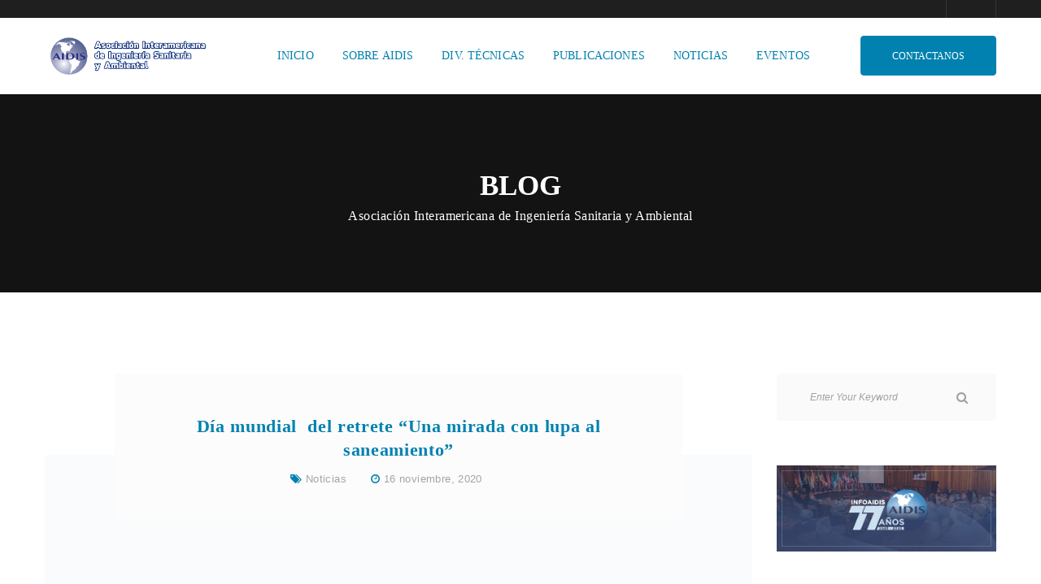

--- FILE ---
content_type: text/html; charset=UTF-8
request_url: https://aidisnet.org/dia-mundial-del-retrete-una-mirada-con-lupa-al-saneamiento/
body_size: 125073
content:
<!DOCTYPE html><html lang="es"><head><script data-no-optimize="1">var litespeed_docref=sessionStorage.getItem("litespeed_docref");litespeed_docref&&(Object.defineProperty(document,"referrer",{get:function(){return litespeed_docref}}),sessionStorage.removeItem("litespeed_docref"));</script> <meta charset="UTF-8"/><link data-optimized="2" rel="stylesheet" href="https://aidisnet.org/wp-content/litespeed/css/d4137eabba6930b6426a255f7a563b7f.css?ver=645f3" /><meta name="viewport" content="width=device-width, initial-scale=1, maximum-scale=1"><link rel="profile" href="http://gmpg.org/xfn/11" /><link rel="shortcut icon" href="https://aidisnet.org/wp-content/uploads/2019/05/favicon-16x16.png" /><meta name='robots' content='index, follow, max-image-preview:large, max-snippet:-1, max-video-preview:-1' /> <script id="wpp-js" type="litespeed/javascript" data-src="https://aidisnet.org/wp-content/plugins/wordpress-popular-posts/assets/js/wpp.js?ver=7.1.0" data-sampling="0" data-sampling-rate="100" data-api-url="https://aidisnet.org/wp-json/wordpress-popular-posts" data-post-id="6510" data-token="94beb33007" data-lang="0" data-debug="1"></script> <title>Día mundial  del retrete “Una mirada con lupa al saneamiento” - AIDIS</title><link rel="canonical" href="https://aidisnet.org/dia-mundial-del-retrete-una-mirada-con-lupa-al-saneamiento/" /><meta property="og:locale" content="es_ES" /><meta property="og:type" content="article" /><meta property="og:title" content="Día mundial  del retrete “Una mirada con lupa al saneamiento” - AIDIS" /><meta property="og:description" content="Antecedentes El Día Mundial del Retrete es, desde 2013, unos de los días oficiales celebrados por las Naciones Unidas, el cuál fue instaurado en 2001 por la World Toilet Organization. [&hellip;]" /><meta property="og:url" content="https://aidisnet.org/dia-mundial-del-retrete-una-mirada-con-lupa-al-saneamiento/" /><meta property="og:site_name" content="AIDIS" /><meta property="article:published_time" content="2020-11-16T14:54:45+00:00" /><meta property="article:modified_time" content="2020-11-19T22:39:42+00:00" /><meta property="og:image" content="https://aidisnet.org/wp-content/uploads/2020/11/WTD2020_SOCIAL-MEDIA-CARDS_Twitter_SPA-02-1024x512.png" /><meta property="og:image:width" content="1024" /><meta property="og:image:height" content="512" /><meta property="og:image:type" content="image/png" /><meta name="author" content="Pamela" /><meta name="twitter:card" content="summary_large_image" /><meta name="twitter:label1" content="Written by" /><meta name="twitter:data1" content="Pamela" /><meta name="twitter:label2" content="Est. reading time" /><meta name="twitter:data2" content="3 minutos" /> <script type="application/ld+json" class="yoast-schema-graph">{"@context":"https://schema.org","@graph":[{"@type":"WebPage","@id":"https://aidisnet.org/dia-mundial-del-retrete-una-mirada-con-lupa-al-saneamiento/","url":"https://aidisnet.org/dia-mundial-del-retrete-una-mirada-con-lupa-al-saneamiento/","name":"Día mundial  del retrete “Una mirada con lupa al saneamiento” - AIDIS","isPartOf":{"@id":"https://aidisnet.org/#website"},"primaryImageOfPage":{"@id":"https://aidisnet.org/dia-mundial-del-retrete-una-mirada-con-lupa-al-saneamiento/#primaryimage"},"image":{"@id":"https://aidisnet.org/dia-mundial-del-retrete-una-mirada-con-lupa-al-saneamiento/#primaryimage"},"thumbnailUrl":"https://aidisnet.org/wp-content/uploads/2020/11/WTD2020_SOCIAL-MEDIA-CARDS_Twitter_SPA-02.png","datePublished":"2020-11-16T14:54:45+00:00","dateModified":"2020-11-19T22:39:42+00:00","author":{"@id":"https://aidisnet.org/#/schema/person/58e24ce41c7eae3c195f35c0a085e304"},"breadcrumb":{"@id":"https://aidisnet.org/dia-mundial-del-retrete-una-mirada-con-lupa-al-saneamiento/#breadcrumb"},"inLanguage":"es","potentialAction":[{"@type":"ReadAction","target":["https://aidisnet.org/dia-mundial-del-retrete-una-mirada-con-lupa-al-saneamiento/"]}]},{"@type":"ImageObject","inLanguage":"es","@id":"https://aidisnet.org/dia-mundial-del-retrete-una-mirada-con-lupa-al-saneamiento/#primaryimage","url":"https://aidisnet.org/wp-content/uploads/2020/11/WTD2020_SOCIAL-MEDIA-CARDS_Twitter_SPA-02.png","contentUrl":"https://aidisnet.org/wp-content/uploads/2020/11/WTD2020_SOCIAL-MEDIA-CARDS_Twitter_SPA-02.png","width":2134,"height":1067},{"@type":"BreadcrumbList","@id":"https://aidisnet.org/dia-mundial-del-retrete-una-mirada-con-lupa-al-saneamiento/#breadcrumb","itemListElement":[{"@type":"ListItem","position":1,"name":"Portada","item":"https://aidisnet.org/"},{"@type":"ListItem","position":2,"name":"Día mundial  del retrete “Una mirada con lupa al saneamiento”"}]},{"@type":"WebSite","@id":"https://aidisnet.org/#website","url":"https://aidisnet.org/","name":"AIDIS","description":"Asociación Interamericana de Ingeniería Sanitaria y Ambiental","potentialAction":[{"@type":"SearchAction","target":{"@type":"EntryPoint","urlTemplate":"https://aidisnet.org/?s={search_term_string}"},"query-input":{"@type":"PropertyValueSpecification","valueRequired":true,"valueName":"search_term_string"}}],"inLanguage":"es"},{"@type":"Person","@id":"https://aidisnet.org/#/schema/person/58e24ce41c7eae3c195f35c0a085e304","name":"Pamela","url":"https://aidisnet.org/author/pamela/"}]}</script> <link rel='dns-prefetch' href='//fonts.googleapis.com' /><link rel="alternate" type="application/rss+xml" title="AIDIS &raquo; Feed" href="https://aidisnet.org/feed/" /><link rel="alternate" type="text/calendar" title="AIDIS &raquo; iCal Feed" href="https://aidisnet.org/events/?ical=1" /><style id='wp-block-library-theme-inline-css' type='text/css'>.wp-block-audio :where(figcaption){color:#555;font-size:13px;text-align:center}.is-dark-theme .wp-block-audio :where(figcaption){color:#ffffffa6}.wp-block-audio{margin:0 0 1em}.wp-block-code{border:1px solid #ccc;border-radius:4px;font-family:Menlo,Consolas,monaco,monospace;padding:.8em 1em}.wp-block-embed :where(figcaption){color:#555;font-size:13px;text-align:center}.is-dark-theme .wp-block-embed :where(figcaption){color:#ffffffa6}.wp-block-embed{margin:0 0 1em}.blocks-gallery-caption{color:#555;font-size:13px;text-align:center}.is-dark-theme .blocks-gallery-caption{color:#ffffffa6}:root :where(.wp-block-image figcaption){color:#555;font-size:13px;text-align:center}.is-dark-theme :root :where(.wp-block-image figcaption){color:#ffffffa6}.wp-block-image{margin:0 0 1em}.wp-block-pullquote{border-bottom:4px solid;border-top:4px solid;color:currentColor;margin-bottom:1.75em}.wp-block-pullquote cite,.wp-block-pullquote footer,.wp-block-pullquote__citation{color:currentColor;font-size:.8125em;font-style:normal;text-transform:uppercase}.wp-block-quote{border-left:.25em solid;margin:0 0 1.75em;padding-left:1em}.wp-block-quote cite,.wp-block-quote footer{color:currentColor;font-size:.8125em;font-style:normal;position:relative}.wp-block-quote.has-text-align-right{border-left:none;border-right:.25em solid;padding-left:0;padding-right:1em}.wp-block-quote.has-text-align-center{border:none;padding-left:0}.wp-block-quote.is-large,.wp-block-quote.is-style-large,.wp-block-quote.is-style-plain{border:none}.wp-block-search .wp-block-search__label{font-weight:700}.wp-block-search__button{border:1px solid #ccc;padding:.375em .625em}:where(.wp-block-group.has-background){padding:1.25em 2.375em}.wp-block-separator.has-css-opacity{opacity:.4}.wp-block-separator{border:none;border-bottom:2px solid;margin-left:auto;margin-right:auto}.wp-block-separator.has-alpha-channel-opacity{opacity:1}.wp-block-separator:not(.is-style-wide):not(.is-style-dots){width:100px}.wp-block-separator.has-background:not(.is-style-dots){border-bottom:none;height:1px}.wp-block-separator.has-background:not(.is-style-wide):not(.is-style-dots){height:2px}.wp-block-table{margin:0 0 1em}.wp-block-table td,.wp-block-table th{word-break:normal}.wp-block-table :where(figcaption){color:#555;font-size:13px;text-align:center}.is-dark-theme .wp-block-table :where(figcaption){color:#ffffffa6}.wp-block-video :where(figcaption){color:#555;font-size:13px;text-align:center}.is-dark-theme .wp-block-video :where(figcaption){color:#ffffffa6}.wp-block-video{margin:0 0 1em}:root :where(.wp-block-template-part.has-background){margin-bottom:0;margin-top:0;padding:1.25em 2.375em}</style><style id='pdfemb-pdf-embedder-viewer-style-inline-css' type='text/css'>.wp-block-pdfemb-pdf-embedder-viewer{max-width:none}</style><style id='eventpost-timeline-style-inline-css' type='text/css'>.event_timeline{overflow-x:hidden;padding:22px 0 0;position:relative}.event_timeline:before{background-color:#000;content:"";height:2px;position:absolute;top:22px;width:100%}.event_timeline .track{align-items:flex-start;display:flex;flex-flow:nowrap;position:relative;transition:all 1s;white-space:nowrap;z-index:0}.event_timeline .event_item{display:inline-block;padding:2.5rem 1rem 1rem;position:relative;text-align:center;white-space:normal}.event_timeline .event_item.event_past{opacity:1}.event_timeline .event_item .anchor{background-color:#000;border-radius:50%;content:"";display:block;height:28px;left:calc(50% - 8px);position:absolute;top:-30px;width:28px}.event_timeline .event_item .anchor:before{background-color:inherit;content:"";display:block;height:2.3rem;left:50%;position:absolute;top:28px;width:1px}.event_timeline .event_item .event_date{font-weight:700}.event_timeline .event_item h5{line-height:1;margin:0;padding:0}.event_timeline .next,.event_timeline .previous{background-color:#000;border-radius:50%;content:"";cursor:pointer;display:block;height:40px;position:absolute;top:1.5px;width:40px;z-index:1}.event_timeline .next:after,.event_timeline .previous:after{border-bottom:3px solid #fff;border-left:3px solid #fff;content:"";font-size:0;height:10px;position:absolute;top:14.8333333333px;transition:left .3s;width:10px;z-index:3}.event_timeline .next{right:0}.event_timeline .next:after{left:11.5px;transform:rotate(-135deg)}.event_timeline .next:focus:after,.event_timeline .next:hover:after{left:14.5px}.event_timeline .previous{display:none;left:0}.event_timeline .previous:after{left:15px;transform:rotate(45deg)}.event_timeline .previous:focus:after,.event_timeline .previous:hover:after{left:12px}</style><style id='classic-theme-styles-inline-css' type='text/css'>/*! This file is auto-generated */
.wp-block-button__link{color:#fff;background-color:#32373c;border-radius:9999px;box-shadow:none;text-decoration:none;padding:calc(.667em + 2px) calc(1.333em + 2px);font-size:1.125em}.wp-block-file__button{background:#32373c;color:#fff;text-decoration:none}</style><style id='global-styles-inline-css' type='text/css'>:root{--wp--preset--aspect-ratio--square: 1;--wp--preset--aspect-ratio--4-3: 4/3;--wp--preset--aspect-ratio--3-4: 3/4;--wp--preset--aspect-ratio--3-2: 3/2;--wp--preset--aspect-ratio--2-3: 2/3;--wp--preset--aspect-ratio--16-9: 16/9;--wp--preset--aspect-ratio--9-16: 9/16;--wp--preset--color--black: #000000;--wp--preset--color--cyan-bluish-gray: #abb8c3;--wp--preset--color--white: #ffffff;--wp--preset--color--pale-pink: #f78da7;--wp--preset--color--vivid-red: #cf2e2e;--wp--preset--color--luminous-vivid-orange: #ff6900;--wp--preset--color--luminous-vivid-amber: #fcb900;--wp--preset--color--light-green-cyan: #7bdcb5;--wp--preset--color--vivid-green-cyan: #00d084;--wp--preset--color--pale-cyan-blue: #8ed1fc;--wp--preset--color--vivid-cyan-blue: #0693e3;--wp--preset--color--vivid-purple: #9b51e0;--wp--preset--gradient--vivid-cyan-blue-to-vivid-purple: linear-gradient(135deg,rgba(6,147,227,1) 0%,rgb(155,81,224) 100%);--wp--preset--gradient--light-green-cyan-to-vivid-green-cyan: linear-gradient(135deg,rgb(122,220,180) 0%,rgb(0,208,130) 100%);--wp--preset--gradient--luminous-vivid-amber-to-luminous-vivid-orange: linear-gradient(135deg,rgba(252,185,0,1) 0%,rgba(255,105,0,1) 100%);--wp--preset--gradient--luminous-vivid-orange-to-vivid-red: linear-gradient(135deg,rgba(255,105,0,1) 0%,rgb(207,46,46) 100%);--wp--preset--gradient--very-light-gray-to-cyan-bluish-gray: linear-gradient(135deg,rgb(238,238,238) 0%,rgb(169,184,195) 100%);--wp--preset--gradient--cool-to-warm-spectrum: linear-gradient(135deg,rgb(74,234,220) 0%,rgb(151,120,209) 20%,rgb(207,42,186) 40%,rgb(238,44,130) 60%,rgb(251,105,98) 80%,rgb(254,248,76) 100%);--wp--preset--gradient--blush-light-purple: linear-gradient(135deg,rgb(255,206,236) 0%,rgb(152,150,240) 100%);--wp--preset--gradient--blush-bordeaux: linear-gradient(135deg,rgb(254,205,165) 0%,rgb(254,45,45) 50%,rgb(107,0,62) 100%);--wp--preset--gradient--luminous-dusk: linear-gradient(135deg,rgb(255,203,112) 0%,rgb(199,81,192) 50%,rgb(65,88,208) 100%);--wp--preset--gradient--pale-ocean: linear-gradient(135deg,rgb(255,245,203) 0%,rgb(182,227,212) 50%,rgb(51,167,181) 100%);--wp--preset--gradient--electric-grass: linear-gradient(135deg,rgb(202,248,128) 0%,rgb(113,206,126) 100%);--wp--preset--gradient--midnight: linear-gradient(135deg,rgb(2,3,129) 0%,rgb(40,116,252) 100%);--wp--preset--font-size--small: 13px;--wp--preset--font-size--medium: 20px;--wp--preset--font-size--large: 36px;--wp--preset--font-size--x-large: 42px;--wp--preset--spacing--20: 0.44rem;--wp--preset--spacing--30: 0.67rem;--wp--preset--spacing--40: 1rem;--wp--preset--spacing--50: 1.5rem;--wp--preset--spacing--60: 2.25rem;--wp--preset--spacing--70: 3.38rem;--wp--preset--spacing--80: 5.06rem;--wp--preset--shadow--natural: 6px 6px 9px rgba(0, 0, 0, 0.2);--wp--preset--shadow--deep: 12px 12px 50px rgba(0, 0, 0, 0.4);--wp--preset--shadow--sharp: 6px 6px 0px rgba(0, 0, 0, 0.2);--wp--preset--shadow--outlined: 6px 6px 0px -3px rgba(255, 255, 255, 1), 6px 6px rgba(0, 0, 0, 1);--wp--preset--shadow--crisp: 6px 6px 0px rgba(0, 0, 0, 1);}:where(.is-layout-flex){gap: 0.5em;}:where(.is-layout-grid){gap: 0.5em;}body .is-layout-flex{display: flex;}.is-layout-flex{flex-wrap: wrap;align-items: center;}.is-layout-flex > :is(*, div){margin: 0;}body .is-layout-grid{display: grid;}.is-layout-grid > :is(*, div){margin: 0;}:where(.wp-block-columns.is-layout-flex){gap: 2em;}:where(.wp-block-columns.is-layout-grid){gap: 2em;}:where(.wp-block-post-template.is-layout-flex){gap: 1.25em;}:where(.wp-block-post-template.is-layout-grid){gap: 1.25em;}.has-black-color{color: var(--wp--preset--color--black) !important;}.has-cyan-bluish-gray-color{color: var(--wp--preset--color--cyan-bluish-gray) !important;}.has-white-color{color: var(--wp--preset--color--white) !important;}.has-pale-pink-color{color: var(--wp--preset--color--pale-pink) !important;}.has-vivid-red-color{color: var(--wp--preset--color--vivid-red) !important;}.has-luminous-vivid-orange-color{color: var(--wp--preset--color--luminous-vivid-orange) !important;}.has-luminous-vivid-amber-color{color: var(--wp--preset--color--luminous-vivid-amber) !important;}.has-light-green-cyan-color{color: var(--wp--preset--color--light-green-cyan) !important;}.has-vivid-green-cyan-color{color: var(--wp--preset--color--vivid-green-cyan) !important;}.has-pale-cyan-blue-color{color: var(--wp--preset--color--pale-cyan-blue) !important;}.has-vivid-cyan-blue-color{color: var(--wp--preset--color--vivid-cyan-blue) !important;}.has-vivid-purple-color{color: var(--wp--preset--color--vivid-purple) !important;}.has-black-background-color{background-color: var(--wp--preset--color--black) !important;}.has-cyan-bluish-gray-background-color{background-color: var(--wp--preset--color--cyan-bluish-gray) !important;}.has-white-background-color{background-color: var(--wp--preset--color--white) !important;}.has-pale-pink-background-color{background-color: var(--wp--preset--color--pale-pink) !important;}.has-vivid-red-background-color{background-color: var(--wp--preset--color--vivid-red) !important;}.has-luminous-vivid-orange-background-color{background-color: var(--wp--preset--color--luminous-vivid-orange) !important;}.has-luminous-vivid-amber-background-color{background-color: var(--wp--preset--color--luminous-vivid-amber) !important;}.has-light-green-cyan-background-color{background-color: var(--wp--preset--color--light-green-cyan) !important;}.has-vivid-green-cyan-background-color{background-color: var(--wp--preset--color--vivid-green-cyan) !important;}.has-pale-cyan-blue-background-color{background-color: var(--wp--preset--color--pale-cyan-blue) !important;}.has-vivid-cyan-blue-background-color{background-color: var(--wp--preset--color--vivid-cyan-blue) !important;}.has-vivid-purple-background-color{background-color: var(--wp--preset--color--vivid-purple) !important;}.has-black-border-color{border-color: var(--wp--preset--color--black) !important;}.has-cyan-bluish-gray-border-color{border-color: var(--wp--preset--color--cyan-bluish-gray) !important;}.has-white-border-color{border-color: var(--wp--preset--color--white) !important;}.has-pale-pink-border-color{border-color: var(--wp--preset--color--pale-pink) !important;}.has-vivid-red-border-color{border-color: var(--wp--preset--color--vivid-red) !important;}.has-luminous-vivid-orange-border-color{border-color: var(--wp--preset--color--luminous-vivid-orange) !important;}.has-luminous-vivid-amber-border-color{border-color: var(--wp--preset--color--luminous-vivid-amber) !important;}.has-light-green-cyan-border-color{border-color: var(--wp--preset--color--light-green-cyan) !important;}.has-vivid-green-cyan-border-color{border-color: var(--wp--preset--color--vivid-green-cyan) !important;}.has-pale-cyan-blue-border-color{border-color: var(--wp--preset--color--pale-cyan-blue) !important;}.has-vivid-cyan-blue-border-color{border-color: var(--wp--preset--color--vivid-cyan-blue) !important;}.has-vivid-purple-border-color{border-color: var(--wp--preset--color--vivid-purple) !important;}.has-vivid-cyan-blue-to-vivid-purple-gradient-background{background: var(--wp--preset--gradient--vivid-cyan-blue-to-vivid-purple) !important;}.has-light-green-cyan-to-vivid-green-cyan-gradient-background{background: var(--wp--preset--gradient--light-green-cyan-to-vivid-green-cyan) !important;}.has-luminous-vivid-amber-to-luminous-vivid-orange-gradient-background{background: var(--wp--preset--gradient--luminous-vivid-amber-to-luminous-vivid-orange) !important;}.has-luminous-vivid-orange-to-vivid-red-gradient-background{background: var(--wp--preset--gradient--luminous-vivid-orange-to-vivid-red) !important;}.has-very-light-gray-to-cyan-bluish-gray-gradient-background{background: var(--wp--preset--gradient--very-light-gray-to-cyan-bluish-gray) !important;}.has-cool-to-warm-spectrum-gradient-background{background: var(--wp--preset--gradient--cool-to-warm-spectrum) !important;}.has-blush-light-purple-gradient-background{background: var(--wp--preset--gradient--blush-light-purple) !important;}.has-blush-bordeaux-gradient-background{background: var(--wp--preset--gradient--blush-bordeaux) !important;}.has-luminous-dusk-gradient-background{background: var(--wp--preset--gradient--luminous-dusk) !important;}.has-pale-ocean-gradient-background{background: var(--wp--preset--gradient--pale-ocean) !important;}.has-electric-grass-gradient-background{background: var(--wp--preset--gradient--electric-grass) !important;}.has-midnight-gradient-background{background: var(--wp--preset--gradient--midnight) !important;}.has-small-font-size{font-size: var(--wp--preset--font-size--small) !important;}.has-medium-font-size{font-size: var(--wp--preset--font-size--medium) !important;}.has-large-font-size{font-size: var(--wp--preset--font-size--large) !important;}.has-x-large-font-size{font-size: var(--wp--preset--font-size--x-large) !important;}
:where(.wp-block-post-template.is-layout-flex){gap: 1.25em;}:where(.wp-block-post-template.is-layout-grid){gap: 1.25em;}
:where(.wp-block-columns.is-layout-flex){gap: 2em;}:where(.wp-block-columns.is-layout-grid){gap: 2em;}
:root :where(.wp-block-pullquote){font-size: 1.5em;line-height: 1.6;}</style><style id='rs-plugin-settings-inline-css' type='text/css'>#rs-demo-id {}</style><style id='g5plus_ruby_build_main-inline-css' type='text/css'>body {
				background-color: #fff !important
			}				.site-loading {
					background-color: #fff !important;
				}                        .top-drawer-content {
                                                        padding-top: 10px;                            padding-bottom: 10px;
                        }                        #primary-content {
                                                        padding-left: 0px;                            padding-right: 0px;                            padding-top: 100px;                            padding-bottom: 100px;
                        }                        @media (max-width: 991px) {
                            #primary-content {
                                                            padding-top: 50px;                            padding-bottom: 50px;
                            }
                        }
                .thumbnail-size-thumbnail:before {
                    padding-bottom: 100%;
                }                .thumbnail-size-medium:before {
                    padding-bottom: 100%;
                }                .thumbnail-size-large:before {
                    padding-bottom: 100%;
                }                .thumbnail-size-1536x1536:before {
                    padding-bottom: 100%;
                }                .thumbnail-size-2048x2048:before {
                    padding-bottom: 100%;
                }.vc_custom_1558917804042{margin-bottom: 0px !important;}.vc_custom_1558927091090{padding-top: 100px !important;background-image: url(https://aidisnet.org/wp-content/uploads/2019/05/asd-foot-1.png?id=2229) !important;background-position: center !important;background-repeat: no-repeat !important;background-size: cover !important;}.vc_custom_1501472154118{padding-top: 35px !important;}.vc_custom_1505104795950{padding-top: 41px !important;padding-bottom: 41px !important;}.vc_custom_1501553213116{margin-top: -15px !important;}.vc_custom_1507022079375{margin-top: 0px !important;margin-bottom: 0px !important;}                .canvas-overlay {
                    cursor: url(https://aidisnet.org/wp-content/themes/g5plus-ruby-build/assets/images/close.png) 15 15, default;
                }</style> <script type="litespeed/javascript" data-src="https://aidisnet.org/wp-includes/js/jquery/jquery.min.js" id="jquery-core-js"></script> <script id="cookie-law-info-js-extra" type="litespeed/javascript">var Cli_Data={"nn_cookie_ids":[],"cookielist":[],"non_necessary_cookies":[],"ccpaEnabled":"","ccpaRegionBased":"","ccpaBarEnabled":"","strictlyEnabled":["necessary","obligatoire"],"ccpaType":"gdpr","js_blocking":"1","custom_integration":"","triggerDomRefresh":"","secure_cookies":""};var cli_cookiebar_settings={"animate_speed_hide":"500","animate_speed_show":"500","background":"#FFF","border":"#b1a6a6c2","border_on":"","button_1_button_colour":"#61a229","button_1_button_hover":"#4e8221","button_1_link_colour":"#fff","button_1_as_button":"1","button_1_new_win":"","button_2_button_colour":"#333","button_2_button_hover":"#292929","button_2_link_colour":"#444","button_2_as_button":"","button_2_hidebar":"","button_3_button_colour":"#dedfe0","button_3_button_hover":"#b2b2b3","button_3_link_colour":"#333333","button_3_as_button":"1","button_3_new_win":"","button_4_button_colour":"#dedfe0","button_4_button_hover":"#b2b2b3","button_4_link_colour":"#333333","button_4_as_button":"1","button_7_button_colour":"#61a229","button_7_button_hover":"#4e8221","button_7_link_colour":"#fff","button_7_as_button":"1","button_7_new_win":"","font_family":"inherit","header_fix":"","notify_animate_hide":"1","notify_animate_show":"","notify_div_id":"#cookie-law-info-bar","notify_position_horizontal":"right","notify_position_vertical":"bottom","scroll_close":"","scroll_close_reload":"","accept_close_reload":"","reject_close_reload":"","showagain_tab":"","showagain_background":"#fff","showagain_border":"#000","showagain_div_id":"#cookie-law-info-again","showagain_x_position":"100px","text":"#333333","show_once_yn":"1","show_once":"15000","logging_on":"","as_popup":"","popup_overlay":"1","bar_heading_text":"","cookie_bar_as":"banner","popup_showagain_position":"bottom-right","widget_position":"left"};var log_object={"ajax_url":"https:\/\/aidisnet.org\/wp-admin\/admin-ajax.php"}</script> <link rel="https://api.w.org/" href="https://aidisnet.org/wp-json/" /><link rel="alternate" title="JSON" type="application/json" href="https://aidisnet.org/wp-json/wp/v2/posts/6510" /><link rel="EditURI" type="application/rsd+xml" title="RSD" href="https://aidisnet.org/xmlrpc.php?rsd" /><link rel='shortlink' href='https://aidisnet.org/?p=6510' /><link rel="alternate" title="oEmbed (JSON)" type="application/json+oembed" href="https://aidisnet.org/wp-json/oembed/1.0/embed?url=https%3A%2F%2Faidisnet.org%2Fdia-mundial-del-retrete-una-mirada-con-lupa-al-saneamiento%2F" /><link rel="alternate" title="oEmbed (XML)" type="text/xml+oembed" href="https://aidisnet.org/wp-json/oembed/1.0/embed?url=https%3A%2F%2Faidisnet.org%2Fdia-mundial-del-retrete-una-mirada-con-lupa-al-saneamiento%2F&#038;format=xml" /><meta name="tec-api-version" content="v1"><meta name="tec-api-origin" content="https://aidisnet.org"><link rel="alternate" href="https://aidisnet.org/wp-json/tribe/events/v1/" /><style id="wpp-loading-animation-styles">@-webkit-keyframes bgslide{from{background-position-x:0}to{background-position-x:-200%}}@keyframes bgslide{from{background-position-x:0}to{background-position-x:-200%}}.wpp-widget-block-placeholder,.wpp-shortcode-placeholder{margin:0 auto;width:60px;height:3px;background:#dd3737;background:linear-gradient(90deg,#dd3737 0%,#571313 10%,#dd3737 100%);background-size:200% auto;border-radius:3px;-webkit-animation:bgslide 1s infinite linear;animation:bgslide 1s infinite linear}</style><meta name="generator" content="Powered by WPBakery Page Builder - drag and drop page builder for WordPress."/>
<!--[if lte IE 9]><link rel="stylesheet" type="text/css" href="https://aidisnet.org/wp-content/plugins/js_composer.disabled/assets/css/vc_lte_ie9.min.css" media="screen"><![endif]--><meta name="generator" content="Powered by Slider Revolution 5.4.8.1 - responsive, Mobile-Friendly Slider Plugin for WordPress with comfortable drag and drop interface." /> <script type="litespeed/javascript">function setREVStartSize(e){try{e.c=jQuery(e.c);var i=jQuery(window).width(),t=9999,r=0,n=0,l=0,f=0,s=0,h=0;if(e.responsiveLevels&&(jQuery.each(e.responsiveLevels,function(e,f){f>i&&(t=r=f,l=e),i>f&&f>r&&(r=f,n=e)}),t>r&&(l=n)),f=e.gridheight[l]||e.gridheight[0]||e.gridheight,s=e.gridwidth[l]||e.gridwidth[0]||e.gridwidth,h=i/s,h=h>1?1:h,f=Math.round(h*f),"fullscreen"==e.sliderLayout){var u=(e.c.width(),jQuery(window).height());if(void 0!=e.fullScreenOffsetContainer){var c=e.fullScreenOffsetContainer.split(",");if(c)jQuery.each(c,function(e,i){u=jQuery(i).length>0?u-jQuery(i).outerHeight(!0):u}),e.fullScreenOffset.split("%").length>1&&void 0!=e.fullScreenOffset&&e.fullScreenOffset.length>0?u-=jQuery(window).height()*parseInt(e.fullScreenOffset,0)/100:void 0!=e.fullScreenOffset&&e.fullScreenOffset.length>0&&(u-=parseInt(e.fullScreenOffset,0))}f=u}else void 0!=e.minHeight&&f<e.minHeight&&(f=e.minHeight);e.c.closest(".rev_slider_wrapper").css({height:f})}catch(d){console.log("Failure at Presize of Slider:"+d)}}</script> <style type="text/css" id="gsf-custom-css"></style><noscript><style type="text/css">.wpb_animate_when_almost_visible { opacity: 1; }</style></noscript></head><body class="post-template-default single single-post postid-6510 single-format-standard wp-embed-responsive tribe-no-js page-template-g5plus-ruby-build chrome single-post-layout-1 wpb-js-composer js-comp-ver-5.6 vc_responsive"><div id="gf-wrapper" class="gf-skin skin-light"><header data-layout="header-1" data-responsive-breakpoint="991" data-sticky-skin="gf-skin skin-light" data-sticky-type="scroll_up" class="main-header header-1 gf-skin skin-light"><div class="top-bar"><div class="vc_row wpb_row vc_row-fluid gf-skin skin-dark"><div class="gf-container container"><div class="top-bar-padding wpb_column vc_column_container vc_col-sm-9"><div class="vc_column-inner vc_custom_1507022079375"><div class="wpb_wrapper"><div class="wpb_widgetised_column wpb_content_element mg-bottom-0"><div class="wpb_wrapper"></div></div></div></div></div><div class="wpb_column vc_column_container vc_col-sm-3"><div class="vc_column-inner"><div class="wpb_wrapper"><div class="wpb_widgetised_column wpb_content_element mg-bottom-0 social-float-right"><div class="wpb_wrapper"></div></div></div></div></div></div></div></div><div class="header-wrap header-sticky"><div class="container"><div class="header-inner x-nav-menu-container clearfix"><div class="logo-header">
<a class="main-logo" href="https://aidisnet.org/" title="AIDIS-Asociación Interamericana de Ingeniería Sanitaria y Ambiental">
<img data-lazyloaded="1" src="[data-uri]" width="697" height="208" data-src="https://aidisnet.org/wp-content/uploads/2019/05/aidis-logo-es-ok.png" alt="AIDIS-Asociación Interamericana de Ingeniería Sanitaria y Ambiental">
</a></div><nav class="primary-menu heading-color"><div class="primary-menu-inner"><ul id="main-menu" class="main-menu clearfix sub-menu-left text-right x-nav-menu"><li id="menu-item-1979" class="menu-item menu-item-type-custom menu-item-object-custom menu-item-1979" data-transition="x-fadeInUp"><a class="x-menu-link"  href="https://aidisnet.org/aidis"><span class='x-menu-link-text'>Inicio</span></a></li><li id="menu-item-2356" class="menu-item menu-item-type-custom menu-item-object-custom menu-item-has-children menu-item-2356 x-submenu-position-left x-submenu-width-auto" data-transition="x-fadeInUp"><a class="x-menu-link"  href="https://aidisnet.org/aidis"><span class='x-menu-link-text'>Sobre AIDIS</span></a><ul class="sub-menu x-animated x-fadeInUp gf-skin skin-light" style=""><li id="menu-item-2358" class="menu-item menu-item-type-custom menu-item-object-custom menu-item-2358" data-transition="x-fadeInUp"><a class="x-menu-link"  href="https://aidisnet.org/about-us/"><span class='x-menu-link-text'>¿Qué hacemos?</span></a></li><li id="menu-item-2292" class="menu-item menu-item-type-custom menu-item-object-custom menu-item-2292" data-transition="x-fadeInUp"><a class="x-menu-link"  href="https://aidisnet.org/secciones-nacionales-capitulos-de-aidis/"><span class='x-menu-link-text'>Capítulos</span></a></li><li id="menu-item-4012" class="menu-item menu-item-type-post_type menu-item-object-page menu-item-4012" data-transition="x-fadeInUp"><a class="x-menu-link"  href="https://aidisnet.org/comite-ejecutivo-de-aidis/"><span class='x-menu-link-text'>Comité Ejecutivo</span></a></li><li id="menu-item-2357" class="menu-item menu-item-type-post_type menu-item-object-page menu-item-2357" data-transition="x-fadeInUp"><a class="x-menu-link"  href="https://aidisnet.org/ex-presidentes/"><span class='x-menu-link-text'>Ex-Presidentes</span></a></li><li id="menu-item-12960" class="menu-item menu-item-type-post_type menu-item-object-page menu-item-12960" data-transition="x-fadeInUp"><a class="x-menu-link"  href="https://aidisnet.org/consultores/"><span class='x-menu-link-text'>Directorio de Consultores</span></a></li><li id="menu-item-2699" class="menu-item menu-item-type-post_type menu-item-object-page menu-item-2699" data-transition="x-fadeInUp"><a class="x-menu-link"  href="https://aidisnet.org/organigrama/"><span class='x-menu-link-text'>Organigrama</span></a></li><li id="menu-item-6802" class="menu-item menu-item-type-post_type menu-item-object-page menu-item-6802" data-transition="x-fadeInUp"><a class="x-menu-link"  href="https://aidisnet.org/convenios/"><span class='x-menu-link-text'>Convenios y Acuerdos</span></a></li><li id="menu-item-4543" class="menu-item menu-item-type-post_type menu-item-object-page menu-item-4543" data-transition="x-fadeInUp"><a class="x-menu-link"  href="https://aidisnet.org/documentos-de-aidis/"><span class='x-menu-link-text'>Documentos de AIDIS</span></a></li></ul></li><li id="menu-item-2195" class="menu-item menu-item-type-custom menu-item-object-custom menu-item-has-children menu-item-2195" data-transition="x-fadeInUp"><a class="x-menu-link"  href="https://aidisnet.org/our-team/"><span class='x-menu-link-text'>Div. Técnicas</span></a><ul class="sub-menu x-animated x-fadeInUp gf-skin skin-light" style=""><li id="menu-item-2493" class="menu-item menu-item-type-custom menu-item-object-custom menu-item-2493" data-transition="x-fadeInUp"><a class="x-menu-link"  href="https://aidisnet.org/our-team/aidisjoven"><span class='x-menu-link-text'>AIDIS JOVEN</span></a></li><li id="menu-item-2488" class="menu-item menu-item-type-custom menu-item-object-custom menu-item-2488" data-transition="x-fadeInUp"><a class="x-menu-link"  href="https://aidisnet.org/our-team/diagua"><span class='x-menu-link-text'>DIAGUA</span></a></li><li id="menu-item-2495" class="menu-item menu-item-type-custom menu-item-object-custom menu-item-2495" data-transition="x-fadeInUp"><a class="x-menu-link"  href="https://aidisnet.org/our-team/dirsa"><span class='x-menu-link-text'>DIRSA</span></a></li><li id="menu-item-2526" class="menu-item menu-item-type-custom menu-item-object-custom menu-item-2526" data-transition="x-fadeInUp"><a class="x-menu-link"  href="https://aidisnet.org/our-team/DISAR"><span class='x-menu-link-text'>DISAR</span></a></li><li id="menu-item-2491" class="menu-item menu-item-type-custom menu-item-object-custom menu-item-2491" data-transition="x-fadeInUp"><a class="x-menu-link"  href="https://aidisnet.org/our-team/diamsa"><span class='x-menu-link-text'>DIAMSA</span></a></li><li id="menu-item-2492" class="menu-item menu-item-type-custom menu-item-object-custom menu-item-2492" data-transition="x-fadeInUp"><a class="x-menu-link"  href="https://aidisnet.org/our-team/dicc"><span class='x-menu-link-text'>DICC</span></a></li><li id="menu-item-2580" class="menu-item menu-item-type-custom menu-item-object-custom menu-item-2580" data-transition="x-fadeInUp"><a class="x-menu-link"  href="https://aidisnet.org/our-team/dicaire/"><span class='x-menu-link-text'>DICAIRE</span></a></li><li id="menu-item-2579" class="menu-item menu-item-type-custom menu-item-object-custom menu-item-2579" data-transition="x-fadeInUp"><a class="x-menu-link"  href="https://aidisnet.org/our-team/dicei/"><span class='x-menu-link-text'>DICEI</span></a></li><li id="menu-item-6997" class="menu-item menu-item-type-custom menu-item-object-custom menu-item-6997" data-transition="x-fadeInUp"><a class="x-menu-link"  href="https://aidisnet.org/our-team/diares/"><span class='x-menu-link-text'>DIARES</span></a></li><li id="menu-item-9088" class="menu-item menu-item-type-custom menu-item-object-custom menu-item-9088" data-transition="x-fadeInUp"><a class="x-menu-link"  href="https://aidisnet.org/our-team/dited/"><span class='x-menu-link-text'>DITED</span></a></li><li id="menu-item-9464" class="menu-item menu-item-type-custom menu-item-object-custom menu-item-9464" data-transition="x-fadeInUp"><a class="x-menu-link"  href="https://aidisnet.org/our-team/dinosa/"><span class='x-menu-link-text'>DINOSA</span></a></li><li id="menu-item-11861" class="menu-item menu-item-type-custom menu-item-object-custom menu-item-11861" data-transition="x-fadeInUp"><a class="x-menu-link"  href="https://aidisnet.org/our-team/dids/"><span class='x-menu-link-text'>DIDS</span></a></li><li id="menu-item-6787" class="menu-item menu-item-type-custom menu-item-object-custom menu-item-6787" data-transition="x-fadeInUp"><a class="x-menu-link"  href="https://aidisnet.org/our-team/digerde/"><span class='x-menu-link-text'>DIGERDE</span></a></li></ul></li><li id="menu-item-2366" class="menu-item menu-item-type-custom menu-item-object-custom menu-item-home menu-item-has-children menu-item-2366" data-transition="x-fadeInUp"><a class="x-menu-link"  href="https://aidisnet.org/"><span class='x-menu-link-text'>Publicaciones</span></a><ul class="sub-menu x-animated x-fadeInUp gf-skin skin-light" style=""><li id="menu-item-2368" class="menu-item menu-item-type-post_type menu-item-object-page menu-item-2368" data-transition="x-fadeInUp"><a class="x-menu-link"  href="https://aidisnet.org/revista/"><span class='x-menu-link-text'>Revista AIDIS</span></a></li><li id="menu-item-9285" class="menu-item menu-item-type-post_type menu-item-object-page menu-item-9285" data-transition="x-fadeInUp"><a class="x-menu-link"  href="https://aidisnet.org/infoaidis/"><span class='x-menu-link-text'>INFOAIDIS</span></a></li><li id="menu-item-2367" class="menu-item menu-item-type-post_type menu-item-object-page menu-item-2367" data-transition="x-fadeInUp"><a class="x-menu-link"  href="https://aidisnet.org/libros/"><span class='x-menu-link-text'>Libros</span></a></li><li id="menu-item-6596" class="menu-item menu-item-type-post_type menu-item-object-page menu-item-6596" data-transition="x-fadeInUp"><a class="x-menu-link"  href="https://aidisnet.org/documentos/"><span class='x-menu-link-text'>Documentos</span></a></li><li id="menu-item-2504" class="menu-item menu-item-type-custom menu-item-object-custom menu-item-has-children menu-item-2504" data-transition="x-fadeInUp"><a class="x-menu-link"  href="https://aidisnet.org/memorias/"><span class='x-menu-link-text'>Memorias</span></a><ul class="sub-menu x-animated x-fadeInUp gf-skin skin-light" style=""><li id="menu-item-2535" class="menu-item menu-item-type-post_type menu-item-object-page menu-item-2535" data-transition="x-fadeInUp"><a class="x-menu-link"  href="https://aidisnet.org/trabajos-tecnicos-de-congresos-interamericanos/"><span class='x-menu-link-text'>Interamericanos</span></a></li><li id="menu-item-2534" class="menu-item menu-item-type-post_type menu-item-object-page menu-item-2534" data-transition="x-fadeInUp"><a class="x-menu-link"  href="https://aidisnet.org/trabajos-tecnicos-de-congresos-tematicos-de-aidis/"><span class='x-menu-link-text'>Temáticos</span></a></li><li id="menu-item-2533" class="menu-item menu-item-type-post_type menu-item-object-page menu-item-2533" data-transition="x-fadeInUp"><a class="x-menu-link"  href="https://aidisnet.org/trabajos-tecnicos-de-congresos-regionales-de-aidis/"><span class='x-menu-link-text'>Regionales</span></a></li></ul></li></ul></li><li id="menu-item-2210" class="menu-item menu-item-type-taxonomy menu-item-object-category current-post-ancestor current-menu-parent current-post-parent menu-item-2210" data-transition="x-fadeInUp"><a class="x-menu-link"  href="https://aidisnet.org/category/noticias/"><span class='x-menu-link-text'>Noticias</span></a></li><li id="menu-item-2376" class="menu-item menu-item-type-custom menu-item-object-custom menu-item-has-children menu-item-2376" data-transition="x-fadeInUp"><a class="x-menu-link"  href="https://aidisnet.org/events/"><span class='x-menu-link-text'>Eventos</span></a><ul class="sub-menu x-animated x-fadeInUp gf-skin skin-light" style=""><li id="menu-item-2395" class="menu-item menu-item-type-custom menu-item-object-custom menu-item-2395" data-transition="x-fadeInUp"><a class="x-menu-link"  href="https://aidisnet.org/events/"><span class='x-menu-link-text'>Calendario</span></a></li><li id="menu-item-2394" class="menu-item menu-item-type-post_type menu-item-object-page menu-item-2394" data-transition="x-fadeInUp"><a class="x-menu-link"  href="https://aidisnet.org/dias-interamericanos/"><span class='x-menu-link-text'>Días Interamericanos</span></a></li><li id="menu-item-2502" class="menu-item menu-item-type-custom menu-item-object-custom menu-item-2502" data-transition="x-fadeInUp"><a class="x-menu-link"  href="https://aidisnet.org/becas/"><span class='x-menu-link-text'>Becas</span></a></li></ul></li></ul><ul class="header-customize header-customize-nav gf-inline"><li class="customize-custom-html">
<a class="btn btn-primary btn-rounded" href="https://aidisnet.org/contact-us/">CONTACTANOS</a></li></ul></div></nav></div></div></div></header><header data-sticky-skin="gf-skin skin-light" class="mobile-header header-1 gf-skin skin-light"><div class="mobile-header-wrap"><div class="container"><div class="mobile-header-inner clearfix"><div class="mobile-header-menu"><div data-off-canvas="true" data-off-canvas-target="#mobile-navigation-wrapper" data-off-canvas-position="left"
class="gf-toggle-icon"><span></span></div></div><div class="mobile-logo-header">
<a href="https://aidisnet.org/" title="AIDIS-Asociación Interamericana de Ingeniería Sanitaria y Ambiental">
<img data-lazyloaded="1" src="[data-uri]" width="173" height="56" data-src="https://aidisnet.org/wp-content/uploads/2019/05/aIDIS-SMALL-LOGO.png" alt="AIDIS-Asociación Interamericana de Ingeniería Sanitaria y Ambiental">
</a></div><ul class="header-customize header-customize-mobile gf-inline"><li class="customize-search">
<a class="search-popup-link gf-hover-circle" href="#search-popup"><i class="fa fa-search"></i></a></li></ul></div></div></div><div class="mobile-header-search"><div class="container"><form role="search" method="get" class="search-form" action="https://aidisnet.org/">
<input type="search" class="search-field" placeholder="Enter Your Keyword" value="" name="s" />
<button type="submit" class="search-submit"><i class="fa fa-search"></i></button></form></div></div></header><div id="wrapper-content" class="clearfix "><div class="gf-page-title"><div data-vc-parallax="1.5" data-vc-parallax-image="https://aidisnet.org/wp-content/uploads/2019/05/header1.png" class="vc_row wpb_row vc_row-fluid vc_row-has-fill vc_general vc_parallax vc_parallax-content-moving gf-bg-overlay-wrap gf-skin skin-dark"><div class="gf-bg-overlay" style="background-color:rgba(0,0,0,0.4)"></div><div class="gf-container container"><div class="wpb_column vc_column_container vc_col-sm-12"><div class="vc_column-inner"><div class="wpb_wrapper"><div class="g5plus-space space-6974881e645b0" data-id="6974881e645b0" data-tablet="70" data-tablet-portrait="60" data-mobile="40" data-mobile-landscape="50" style="clear: both; display: block; height: 90px"></div><div class="page-title-container uppercase mg-bottom-5 letter-spacing-03"><h1 class="mg-top-0 mg-bottom-0 text-center" style="font-size: 35px !important">Blog</h1></div><div class="wpb_text_column wpb_content_element  vc_custom_1558917804042 text-center" ><div class="wpb_wrapper"><h4 class="fw-normal fs-16 mg-bottom-0 letter-spacing-03 mg-top-0">Asociación Interamericana de Ingeniería Sanitaria y Ambiental</h4></div></div><div class="g5plus-space space-6974881e64b4b" data-id="6974881e64b4b" data-tablet="70" data-tablet-portrait="60" data-mobile="40" data-mobile-landscape="50" style="clear: both; display: block; height: 84px"></div></div></div></div></div></div></div><div id="primary-content" class=""><div class="container clearfix"><div class="row clearfix"><div class="col-md-9"><div class="gf-single-wrap clearfix"><article id="post-6510" class="post-single clearfix post-6510 post type-post status-publish format-standard has-post-thumbnail hentry category-noticias"><div class="entry-thumb-wrap entry-thumb-mode-image entry-thumb-format- entry-thumb-single entry-thumb-mode-image"><div class="entry-thumbnail">
<a data-magnific="true" data-gallery-id="" data-magnific-options='[]' href="https://aidisnet.org/wp-content/uploads/2020/11/WTD2020_SOCIAL-MEDIA-CARDS_Twitter_SPA-02.png" class="zoom-image"><i class="fa fa-expand"></i></a><div class="entry-thumbnail-overlay" title="Día mundial  del retrete “Una mirada con lupa al saneamiento”">
<img data-lazyloaded="1" src="[data-uri]" width="2134" height="1067" data-src="https://aidisnet.org/wp-content/uploads/2020/11/WTD2020_SOCIAL-MEDIA-CARDS_Twitter_SPA-02.png" class="img-responsive" alt="WTD2020_SOCIAL MEDIA CARDS_Twitter_SPA-02"></div></div></div><div class="gf-post-content"><div class="gf-entry-meta-top text-center"><h3 class="gf-post-title">Día mundial  del retrete “Una mirada con lupa al saneamiento”</h3><ul class="gf-post-meta disable-color gf-inline"><li class="meta-cat">
<i class="fa fa-tags"></i> <a href="https://aidisnet.org/category/noticias/" rel="category tag">Noticias</a></li><li class="meta-date">
<i class="fa fa-clock-o"></i> <a href="https://aidisnet.org/dia-mundial-del-retrete-una-mirada-con-lupa-al-saneamiento/" rel="bookmark" title="Día mundial  del retrete “Una mirada con lupa al saneamiento”"> 16 noviembre, 2020 </a></li></ul></div><div class="gf-entry-content clearfix"><p><strong><img data-lazyloaded="1" src="[data-uri]" fetchpriority="high" decoding="async" class="alignnone size-full wp-image-6520" data-src="https://aidisnet.org/wp-content/uploads/2020/11/head-1.png" alt="" width="1213" height="180" data-srcset="https://aidisnet.org/wp-content/uploads/2020/11/head-1.png 1213w, https://aidisnet.org/wp-content/uploads/2020/11/head-1-300x45.png 300w, https://aidisnet.org/wp-content/uploads/2020/11/head-1-1024x152.png 1024w, https://aidisnet.org/wp-content/uploads/2020/11/head-1-768x114.png 768w, https://aidisnet.org/wp-content/uploads/2020/11/head-1-600x89.png 600w" data-sizes="(max-width: 1213px) 100vw, 1213px" /><br />
</strong></p><p><img data-lazyloaded="1" src="[data-uri]" decoding="async" class="alignnone size-full wp-image-6513" data-src="https://aidisnet.org/wp-content/uploads/2020/11/WTD2020_SOCIAL-MEDIA-CARDS_Twitter_SPA-02.png" alt="" width="2134" height="1067" data-srcset="https://aidisnet.org/wp-content/uploads/2020/11/WTD2020_SOCIAL-MEDIA-CARDS_Twitter_SPA-02.png 2134w, https://aidisnet.org/wp-content/uploads/2020/11/WTD2020_SOCIAL-MEDIA-CARDS_Twitter_SPA-02-300x150.png 300w, https://aidisnet.org/wp-content/uploads/2020/11/WTD2020_SOCIAL-MEDIA-CARDS_Twitter_SPA-02-1024x512.png 1024w, https://aidisnet.org/wp-content/uploads/2020/11/WTD2020_SOCIAL-MEDIA-CARDS_Twitter_SPA-02-768x384.png 768w, https://aidisnet.org/wp-content/uploads/2020/11/WTD2020_SOCIAL-MEDIA-CARDS_Twitter_SPA-02-1536x768.png 1536w, https://aidisnet.org/wp-content/uploads/2020/11/WTD2020_SOCIAL-MEDIA-CARDS_Twitter_SPA-02-2048x1024.png 2048w, https://aidisnet.org/wp-content/uploads/2020/11/WTD2020_SOCIAL-MEDIA-CARDS_Twitter_SPA-02-600x300.png 600w" data-sizes="(max-width: 2134px) 100vw, 2134px" /></p><p><strong>Antecedentes</strong></p><p>El Día Mundial del Retrete es, desde 2013, unos de los días oficiales celebrados por las Naciones Unidas, el cuál fue instaurado en 2001 por la <em>World Toilet Organization.</em></p><p>El objetivo este dia es sensibilizar a la opinión pública sobre los 4200 millones de personas que viven sin acceso a servicios de saneamiento gestionados de forma segura. Es por ello que se promueve la adopción de medidas necesarias para hacer frente a la crisis mundial de saneamiento y lograr el Objetivo de Desarrollo Sostenible 6: agua y saneamiento para todos de aquí a 2030, tomando como tema principal el &#8220;saneamiento sostenible y cambio climático&#8221;.</p><p>Es importante mencionar que un retrete que funciona adecuadamente está conectado a un sistema de saneamiento que elimina y trata los excrementos humano; estos sistemas deben funcionar las 24 horas del día, todos los días del año, de manera que podamos vivir en entornos seguros y limpios.</p><p>Es importante crear un espacio de integracion de acción destacando la importancia del saneamiento en la prevencion, control y eliminacion de diferentes enfermedades transmisibles incluyendo la amenaza de la resistencia de microbianos , es por ello que a través de una reunión se ofrece la oportunidad de profunduizar en la problemática de saneamiento y  posicionar la aplicación de herramientas de prevencion de riesgos como los planes de seguridad de saneamiento resilientes al ambiente.</p><p><strong>Objetivo</strong></p><p>Posicionar la importancia de un saneamiento sostenible, a traves de los planes de seguridad de saneamiento resilienten al ambientes como  una herramienta de valoracion y reduccion de riesgos  que  contribuyen a la seguridad del agua. De igual forma concientizar que los retretes, junto con el agua limpia y una buena higiene, nos protegen contra los brotes de enfermedades y la necesidad de una gestión eficaz del agua, el saneamiento y la higiene que reducirá los riesgos que entraña la resistencia a los antimicrobianos para la salud.</p><p><strong>Público Objetivo</strong></p><ul><li>Funcionarios de Agua y Saneamiento</li><li>Personal de salud</li><li>Academia</li><li>Ministerios de ambiente</li><li>Capitulos AIDIS</li></ul><p><strong> </strong><strong>AGENDA</strong></p><p><strong>Moderadora Principal: Eco. Hildegardi Venero, ETRAS, OPS</strong></p><table width="729"><tbody><tr><td width="111"><strong>HORA</strong></td><td width="611"><strong>AGENDA</strong></td></tr><tr><td width="111">14:00 a 14:20</p><p>&nbsp;</td><td width="611">Apertura: Palabras de bienvenida</p><p>§  Dr. Marcelo Korc, Jefe de la Unidad de Cambio Climático y Determinantes</p><p>Ambientales de la Salud, OPS</p><p>§  Sr. Martin Méndez AIDIS ,  Presidente, AIDIS Interamericana</p><p>§  Sr. Miguel Doria,  Hidrólogo Regional del Programa Hidrológico Intergubernamental de  UNESCO</td></tr><tr><td width="111">14:20 a 14:35</td><td width="611">Saneamiento en América Latina y el Caribe</p><p>§  Ing. Patricia Segurado, Asesora Regional de Agua y Saneamiento del Equipo</p><p>Regional de Agua y Saneamiento, OPS</td></tr><tr><td width="111">14:35 a 14:50</td><td width="611">Resistencia antimicrobianos</p><p>§   Dra. Pilar Ramón-Pardo,  Coordinadora del Programa Especial sobre la Resistencia a los Antimicrobianos, OPS</td></tr><tr><td width="111">14:50 a 15:05</td><td width="611">Planes de Seguridad de saneamiento resilientes al clima</p><p>§  Ing. Julio Moscoso, Especialista en Gestión Ambiental en Uso de Aguas</p><p>Residuales, OPS</td></tr><tr><td width="111">15:05 a 15:20</td><td width="611">El agua en la producción de alimentos</p><p>§  Margarita Corrales, Especialista en Inocuidad Alimentaria, PANAFTOSA</td></tr><tr><td width="111">15:20 a 15:40</td><td width="611">Preguntas:</p><p>§  Dra. Gabriela Moeller-Chávez ,Vice Presidenta de la Región I, AIDIS</td></tr><tr><td width="111">15:40 a 16:00</td><td width="611">Cierre:</p><p>§  Ing. Haydée Aguadé, División Técnica de Ambientes Saludables -DIAmSa, AIDIS</p><p>§  Ing. Patricia Segurado, Asesora Regional de Agua y Saneamiento del Equipo</p><p>Regional de Agua y Saneamiento, OPS</td></tr></tbody></table><p><strong>Día mundial  del retrete “Una mirada con lupa al saneamiento”</strong></p><p><strong>Noviembre 19, 2020 </strong></p><p>14:00 a 16:00 horas (GMT-5 horas)</p><p>Idiomas: ESP/ING</p><p><strong>Transmisión Vía ZOOM:<br />
</strong><a href="https://paho-org.zoom.us/webinar/register/WN_vubn5aJfRrWTxUs-IY5udA"><strong>https://paho-org.zoom.us/webinar/register/WN_vubn5aJfRrWTxUs-IY5udA</strong></a></p><h4><a href="https://aidisnet.org/wp-content/uploads/2020/11/Nota-y-Agenda-_-DiaRetreteENG_final.pdf" target="_blank" rel="noopener noreferrer"><strong>&gt;&gt;&gt;Información EN INGLÉS</strong></a></h4><p><img data-lazyloaded="1" src="[data-uri]" decoding="async" class="alignnone size-full wp-image-6516" data-src="https://aidisnet.org/wp-content/uploads/2020/11/WTD2020_SOCIAL-MEDIA-CARDS_Twitter-02.png" alt="" width="2134" height="1067" data-srcset="https://aidisnet.org/wp-content/uploads/2020/11/WTD2020_SOCIAL-MEDIA-CARDS_Twitter-02.png 2134w, https://aidisnet.org/wp-content/uploads/2020/11/WTD2020_SOCIAL-MEDIA-CARDS_Twitter-02-300x150.png 300w, https://aidisnet.org/wp-content/uploads/2020/11/WTD2020_SOCIAL-MEDIA-CARDS_Twitter-02-1024x512.png 1024w, https://aidisnet.org/wp-content/uploads/2020/11/WTD2020_SOCIAL-MEDIA-CARDS_Twitter-02-768x384.png 768w, https://aidisnet.org/wp-content/uploads/2020/11/WTD2020_SOCIAL-MEDIA-CARDS_Twitter-02-1536x768.png 1536w, https://aidisnet.org/wp-content/uploads/2020/11/WTD2020_SOCIAL-MEDIA-CARDS_Twitter-02-2048x1024.png 2048w, https://aidisnet.org/wp-content/uploads/2020/11/WTD2020_SOCIAL-MEDIA-CARDS_Twitter-02-600x300.png 600w" data-sizes="(max-width: 2134px) 100vw, 2134px" /></p></div></div></article><div data-table-cell="true" class="gf-tag-share-wrap page-title-inner gf-table-cell"><div class="gf-table-cell-right"><div class="gf-post-meta-share"><ul class="gf-social-icon gf-inline social-icon-square"><li class="facebook">
<a class="" href="javascript: window.open('https://www.facebook.com/sharer.php?s=100&amp;p[url]https://aidisnet.org/dia-mundial-del-retrete-una-mirada-con-lupa-al-saneamiento/','_blank', 'width=900, height=450');" data-toggle="tooltip" title="facebook" target="_blank" rel="nofollow">
<i class="fa fa-facebook"></i> 		</a></li><li class="twitter">
<a class="" href="javascript: window.open('http://twitter.com/share?text=Día mundial  del retrete “Una mirada con lupa al saneamiento”&url=https://aidisnet.org/dia-mundial-del-retrete-una-mirada-con-lupa-al-saneamiento/','_blank', 'width=900, height=450');" data-toggle="tooltip" title="twitter" target="_blank" rel="nofollow">
<i class="fa fa-twitter"></i> 		</a></li></ul></div></div></div><nav class="gf-post-navigation"><div class="post-prev post-prev-6498 post-nav-bg">
<span><a href="https://aidisnet.org/6498-2/" title="Previous Article">Previous Article</a></span><h3 class="gf-post-title">
<a href="https://aidisnet.org/6498-2/" title="Charla: Presencia de fármacos, evaluación de riesgo y ecotoxicidad en plantas de tratamiento de aguas residuales.">Charla: Presencia de fármacos, evaluación de riesgo y ecotoxicidad en plantas de tratamiento de aguas residuales.</a></h3></div><div class="post-next post-next-5488 post-nav-bg">
<span><a href="https://aidisnet.org/aidis-covid19/" title="Next Article">Next Article</a></span><h3 class="gf-post-title">
<a href="https://aidisnet.org/aidis-covid19/"
title="Situación de los Capítulos de AIDIS por el COVID-19">Situación de los Capítulos de AIDIS por el COVID-19</a></h3></div></nav><div class="gf-single-related-wrap"><h4 class="gf-heading-title"><span class="accent-color">Related </span>Post</h4><div data-items-wrapper class="gf-blog-wrap clearfix"><div data-owl-options='{"dots":true,"items":3,"margin":20,"slideBy":3,"responsive":{"1200":{"items":3,"margin":20,"slideBy":3},"992":{"items":3,"margin":20,"slideBy":3},"768":{"items":2,"margin":20,"slideBy":2},"600":{"items":2,"margin":20,"slideBy":2},"0":{"items":1,"margin":0,"slideBy":1}},"autoHeight":true}' data-items-container="true" class="gf-blog-inner clearfix layout-grid owl-carousel owl-theme"><article class="clearfix post-default post-grid post-12988 post type-post status-publish format-standard has-post-thumbnail hentry category-noticias"><div class="gf-post-inner clearfix"><div class="entry-thumb-wrap entry-thumb-mode-background entry-thumb-format- entry-thumb-mode-background"><div class="entry-thumbnail">
<a data-magnific="true" data-gallery-id="" data-magnific-options='[]' href="https://aidisnet.org/wp-content/uploads/2026/01/bnr1.png" class="zoom-image"><i class="fa fa-expand"></i></a><a style="background-image: url(https://aidisnet.org/wp-content/uploads/2026/01/bnr1-370x241.png);" class="entry-thumbnail-overlay placeholder-image thumbnail-size-blog-grid" href="https://aidisnet.org/infoaidis-2025-12/" title="INFOAIDIS nº33 Diciembre 2025"></a></div></div><div class="gf-post-content"><h3 class="gf-post-title"><a title="INFOAIDIS nº33 Diciembre 2025" href="https://aidisnet.org/infoaidis-2025-12/">INFOAIDIS nº33 Diciembre 2025</a></h3><ul class="gf-post-meta disable-color gf-inline"><li class="meta-cat">
<i class="fa fa-tags"></i> <a href="https://aidisnet.org/category/noticias/" rel="category tag">Noticias</a></li><li class="meta-date">
<i class="fa fa-clock-o"></i> <a href="https://aidisnet.org/infoaidis-2025-12/" rel="bookmark" title="INFOAIDIS nº33 Diciembre 2025"> 27 diciembre, 2025 </a></li></ul><div class="gf-post-excerpt">
&gt;&gt;&gt; INFOAIDIS EN ESPAÑOL &gt;&gt;&gt; INFOAIDIS EM PORTUGUÊS &gt;&gt;&gt; INFOAIDIS IN ENGLISH</div></div></div></article><article class="clearfix post-default post-grid post-12976 post type-post status-publish format-standard has-post-thumbnail hentry category-noticias"><div class="gf-post-inner clearfix"><div class="entry-thumb-wrap entry-thumb-mode-background entry-thumb-format- entry-thumb-mode-background"><div class="entry-thumbnail">
<a data-magnific="true" data-gallery-id="" data-magnific-options='[]' href="https://aidisnet.org/wp-content/uploads/2025/12/bnnr.png" class="zoom-image"><i class="fa fa-expand"></i></a><a style="background-image: url(https://aidisnet.org/wp-content/uploads/2025/12/bnnr-370x241.png);" class="entry-thumbnail-overlay placeholder-image thumbnail-size-blog-grid" href="https://aidisnet.org/honduras-sera-sede-del-xxxiv-congreso-centroamericano-de-ingenieria-sanitaria-y-ambiental-de-aidis-2026/" title="Honduras será sede del XXXIV Congreso Centroamericano de Ingeniería Sanitaria y Ambiental de AIDIS 2026"></a></div></div><div class="gf-post-content"><h3 class="gf-post-title"><a title="Honduras será sede del XXXIV Congreso Centroamericano de Ingeniería Sanitaria y Ambiental de AIDIS 2026" href="https://aidisnet.org/honduras-sera-sede-del-xxxiv-congreso-centroamericano-de-ingenieria-sanitaria-y-ambiental-de-aidis-2026/">Honduras será sede del XXXIV Congreso Centroamericano de Ingeniería Sanitaria y Ambiental de AIDIS 2026</a></h3><ul class="gf-post-meta disable-color gf-inline"><li class="meta-cat">
<i class="fa fa-tags"></i> <a href="https://aidisnet.org/category/noticias/" rel="category tag">Noticias</a></li><li class="meta-date">
<i class="fa fa-clock-o"></i> <a href="https://aidisnet.org/honduras-sera-sede-del-xxxiv-congreso-centroamericano-de-ingenieria-sanitaria-y-ambiental-de-aidis-2026/" rel="bookmark" title="Honduras será sede del XXXIV Congreso Centroamericano de Ingeniería Sanitaria y Ambiental de AIDIS 2026"> 15 diciembre, 2025 </a></li></ul><div class="gf-post-excerpt">
La Asociación Interamericana de Ingeniería Sanitaria y Ambiental (AIDIS), capítulo Honduras, en coordinación con la Facultad de Ingeniería de la Universidad Nacional Autónoma de Honduras (UNAH) y la Unidad Municipal [&hellip;]</div></div></div></article><article class="clearfix post-default post-grid post-12964 post type-post status-publish format-standard has-post-thumbnail hentry category-noticias"><div class="gf-post-inner clearfix"><div class="entry-thumb-wrap entry-thumb-mode-background entry-thumb-format- entry-thumb-mode-background"><div class="entry-thumbnail">
<a data-magnific="true" data-gallery-id="" data-magnific-options='[]' href="https://aidisnet.org/wp-content/uploads/2025/12/osaSX-2.png" class="zoom-image"><i class="fa fa-expand"></i></a><a style="background-image: url(https://aidisnet.org/wp-content/uploads/2025/12/osaSX-2-370x241.png);" class="entry-thumbnail-overlay placeholder-image thumbnail-size-blog-grid" href="https://aidisnet.org/aidis-puerto-rico-celebro-con-exito-el-seminario-sobre-los-desafios-del-sector-industrial-en-el-siglo-xxi/" title="AIDIS Puerto Rico celebró con éxito el Seminario sobre los desafíos del sector industrial en el siglo XXI"></a></div></div><div class="gf-post-content"><h3 class="gf-post-title"><a title="AIDIS Puerto Rico celebró con éxito el Seminario sobre los desafíos del sector industrial en el siglo XXI" href="https://aidisnet.org/aidis-puerto-rico-celebro-con-exito-el-seminario-sobre-los-desafios-del-sector-industrial-en-el-siglo-xxi/">AIDIS Puerto Rico celebró con éxito el Seminario sobre los desafíos del sector industrial en el siglo XXI</a></h3><ul class="gf-post-meta disable-color gf-inline"><li class="meta-cat">
<i class="fa fa-tags"></i> <a href="https://aidisnet.org/category/noticias/" rel="category tag">Noticias</a></li><li class="meta-date">
<i class="fa fa-clock-o"></i> <a href="https://aidisnet.org/aidis-puerto-rico-celebro-con-exito-el-seminario-sobre-los-desafios-del-sector-industrial-en-el-siglo-xxi/" rel="bookmark" title="AIDIS Puerto Rico celebró con éxito el Seminario sobre los desafíos del sector industrial en el siglo XXI"> 12 diciembre, 2025 </a></li></ul><div class="gf-post-excerpt">
AIDIS Puerto Rico celebró con gran éxito el Seminario “Sector industrial en el siglo XXI: estrategias claves para superar desafíos críticos”, realizado el jueves 11 de diciembre de 2025 en [&hellip;]</div></div></div></article><article class="clearfix post-default post-grid post-12969 post type-post status-publish format-standard has-post-thumbnail hentry category-noticias"><div class="gf-post-inner clearfix"><div class="entry-thumb-wrap entry-thumb-mode-background entry-thumb-format- entry-thumb-mode-background"><div class="entry-thumbnail">
<a data-magnific="true" data-gallery-id="" data-magnific-options='[]' href="https://aidisnet.org/wp-content/uploads/2025/12/ciclos_01b-1.png" class="zoom-image"><i class="fa fa-expand"></i></a><a style="background-image: url(https://aidisnet.org/wp-content/uploads/2025/12/ciclos_01b-1-370x241.png);" class="entry-thumbnail-overlay placeholder-image thumbnail-size-blog-grid" href="https://aidisnet.org/se-realizo-con-exito-la-primera-charla-del-ciclo-soluciones-innovadoras-para-un-saneamiento-sostenible/" title="Se realizó con éxito la primera charla del ciclo “Soluciones innovadoras para un saneamiento sostenible”"></a></div></div><div class="gf-post-content"><h3 class="gf-post-title"><a title="Se realizó con éxito la primera charla del ciclo “Soluciones innovadoras para un saneamiento sostenible”" href="https://aidisnet.org/se-realizo-con-exito-la-primera-charla-del-ciclo-soluciones-innovadoras-para-un-saneamiento-sostenible/">Se realizó con éxito la primera charla del ciclo “Soluciones innovadoras para un saneamiento sostenible”</a></h3><ul class="gf-post-meta disable-color gf-inline"><li class="meta-cat">
<i class="fa fa-tags"></i> <a href="https://aidisnet.org/category/noticias/" rel="category tag">Noticias</a></li><li class="meta-date">
<i class="fa fa-clock-o"></i> <a href="https://aidisnet.org/se-realizo-con-exito-la-primera-charla-del-ciclo-soluciones-innovadoras-para-un-saneamiento-sostenible/" rel="bookmark" title="Se realizó con éxito la primera charla del ciclo “Soluciones innovadoras para un saneamiento sostenible”"> 5 diciembre, 2025 </a></li></ul><div class="gf-post-excerpt">
La Asociación Interamericana de Ingeniería Sanitaria y Ambiental (AIDIS) realizó con éxito la primera charla técnica del ciclo internacional “Soluciones innovadoras para un saneamiento sostenible”, organizada junto a la Global [&hellip;]</div></div></div></article><article class="clearfix post-default post-grid post-12921 post type-post status-publish format-standard has-post-thumbnail hentry category-noticias"><div class="gf-post-inner clearfix"><div class="entry-thumb-wrap entry-thumb-mode-background entry-thumb-format- entry-thumb-mode-background"><div class="entry-thumbnail">
<a data-magnific="true" data-gallery-id="" data-magnific-options='[]' href="https://aidisnet.org/wp-content/uploads/2025/11/bnr-40congreso_.png" class="zoom-image"><i class="fa fa-expand"></i></a><a style="background-image: url(https://aidisnet.org/wp-content/uploads/2025/11/bnr-40congreso_-370x241.png);" class="entry-thumbnail-overlay placeholder-image thumbnail-size-blog-grid" href="https://aidisnet.org/save-the-date-40-congreso/" title="Save the Date | 40° Congreso Interamericano de Ingeniería Sanitaria y Ambiental – AIDIS"></a></div></div><div class="gf-post-content"><h3 class="gf-post-title"><a title="Save the Date | 40° Congreso Interamericano de Ingeniería Sanitaria y Ambiental – AIDIS" href="https://aidisnet.org/save-the-date-40-congreso/">Save the Date | 40° Congreso Interamericano de Ingeniería Sanitaria y Ambiental – AIDIS</a></h3><ul class="gf-post-meta disable-color gf-inline"><li class="meta-cat">
<i class="fa fa-tags"></i> <a href="https://aidisnet.org/category/noticias/" rel="category tag">Noticias</a></li><li class="meta-date">
<i class="fa fa-clock-o"></i> <a href="https://aidisnet.org/save-the-date-40-congreso/" rel="bookmark" title="Save the Date | 40° Congreso Interamericano de Ingeniería Sanitaria y Ambiental – AIDIS"> 26 noviembre, 2025 </a></li></ul><div class="gf-post-excerpt">
AIDIS convoca a toda la comunidad profesional de las Américas a marcar en su agenda una cita imperdible: el 40° Congreso Interamericano de Ingeniería Sanitaria y Ambiental, un punto de [&hellip;]</div></div></div></article><article class="clearfix post-default post-grid post-12915 post type-post status-publish format-standard has-post-thumbnail hentry category-noticias"><div class="gf-post-inner clearfix"><div class="entry-thumb-wrap entry-thumb-mode-background entry-thumb-format- entry-thumb-mode-background"><div class="entry-thumbnail">
<a data-magnific="true" data-gallery-id="" data-magnific-options='[]' href="https://aidisnet.org/wp-content/uploads/2025/11/InfoAIDIS-nov-25_bnr.png" class="zoom-image"><i class="fa fa-expand"></i></a><a style="background-image: url(https://aidisnet.org/wp-content/uploads/2025/11/InfoAIDIS-nov-25_bnr-370x241.png);" class="entry-thumbnail-overlay placeholder-image thumbnail-size-blog-grid" href="https://aidisnet.org/infoaidis-2025-11/" title="INFOAIDIS nº32 Noviembre 2025"></a></div></div><div class="gf-post-content"><h3 class="gf-post-title"><a title="INFOAIDIS nº32 Noviembre 2025" href="https://aidisnet.org/infoaidis-2025-11/">INFOAIDIS nº32 Noviembre 2025</a></h3><ul class="gf-post-meta disable-color gf-inline"><li class="meta-cat">
<i class="fa fa-tags"></i> <a href="https://aidisnet.org/category/noticias/" rel="category tag">Noticias</a></li><li class="meta-date">
<i class="fa fa-clock-o"></i> <a href="https://aidisnet.org/infoaidis-2025-11/" rel="bookmark" title="INFOAIDIS nº32 Noviembre 2025"> 25 noviembre, 2025 </a></li></ul><div class="gf-post-excerpt">
&gt;&gt;&gt; INFOAIDIS EN ESPAÑOL &gt;&gt;&gt; INFOAIDIS EM PORTUGUÊS &gt;&gt;&gt; INFOAIDIS IN ENGLISH</div></div></div></article><article class="clearfix post-default post-grid post-12895 post type-post status-publish format-standard has-post-thumbnail hentry category-noticias"><div class="gf-post-inner clearfix"><div class="entry-thumb-wrap entry-thumb-mode-background entry-thumb-format- entry-thumb-mode-background"><div class="entry-thumbnail">
<a data-magnific="true" data-gallery-id="" data-magnific-options='[]' href="https://aidisnet.org/wp-content/uploads/2025/11/mujeres-bolivia2025_-1.jpg" class="zoom-image"><i class="fa fa-expand"></i></a><a style="background-image: url(https://aidisnet.org/wp-content/uploads/2025/11/mujeres-bolivia2025_-1-370x241.jpg);" class="entry-thumbnail-overlay placeholder-image thumbnail-size-blog-grid" href="https://aidisnet.org/encuentro-de-mujeres-bolivia/" title="Encuentro de Mujeres en el Saneamiento y Agua – Bolivia 2025 reunió a líderes nacionales e internacionales"></a></div></div><div class="gf-post-content"><h3 class="gf-post-title"><a title="Encuentro de Mujeres en el Saneamiento y Agua – Bolivia 2025 reunió a líderes nacionales e internacionales" href="https://aidisnet.org/encuentro-de-mujeres-bolivia/">Encuentro de Mujeres en el Saneamiento y Agua – Bolivia 2025 reunió a líderes nacionales e internacionales</a></h3><ul class="gf-post-meta disable-color gf-inline"><li class="meta-cat">
<i class="fa fa-tags"></i> <a href="https://aidisnet.org/category/noticias/" rel="category tag">Noticias</a></li><li class="meta-date">
<i class="fa fa-clock-o"></i> <a href="https://aidisnet.org/encuentro-de-mujeres-bolivia/" rel="bookmark" title="Encuentro de Mujeres en el Saneamiento y Agua – Bolivia 2025 reunió a líderes nacionales e internacionales"> 24 noviembre, 2025 </a></li></ul><div class="gf-post-excerpt">
Encuentro de Mujeres en el Saneamiento y Agua – Bolivia 2025 reunió a líderes nacionales e internacionales La Asociación Boliviana de Ingeniería Sanitaria y Ambiental Filial La Paz (ABIS LP) [&hellip;]</div></div></div></article><article class="clearfix post-default post-grid post-12853 post type-post status-publish format-standard has-post-thumbnail hentry category-noticias"><div class="gf-post-inner clearfix"><div class="entry-thumb-wrap entry-thumb-mode-background entry-thumb-format- entry-thumb-mode-background"><div class="entry-thumbnail">
<a data-magnific="true" data-gallery-id="" data-magnific-options='[]' href="https://aidisnet.org/wp-content/uploads/2025/11/ciclo-charlas.png" class="zoom-image"><i class="fa fa-expand"></i></a><a style="background-image: url(https://aidisnet.org/wp-content/uploads/2025/11/ciclo-charlas-370x241.png);" class="entry-thumbnail-overlay placeholder-image thumbnail-size-blog-grid" href="https://aidisnet.org/charlas-saneamiento-sostenible/" title="AIDIS lanza ciclo internacional de charlas técnicas sobre soluciones innovadoras para un saneamiento sostenible"></a></div></div><div class="gf-post-content"><h3 class="gf-post-title"><a title="AIDIS lanza ciclo internacional de charlas técnicas sobre soluciones innovadoras para un saneamiento sostenible" href="https://aidisnet.org/charlas-saneamiento-sostenible/">AIDIS lanza ciclo internacional de charlas técnicas sobre soluciones innovadoras para un saneamiento sostenible</a></h3><ul class="gf-post-meta disable-color gf-inline"><li class="meta-cat">
<i class="fa fa-tags"></i> <a href="https://aidisnet.org/category/noticias/" rel="category tag">Noticias</a></li><li class="meta-date">
<i class="fa fa-clock-o"></i> <a href="https://aidisnet.org/charlas-saneamiento-sostenible/" rel="bookmark" title="AIDIS lanza ciclo internacional de charlas técnicas sobre soluciones innovadoras para un saneamiento sostenible"> 14 noviembre, 2025 </a></li></ul><div class="gf-post-excerpt">
La Asociación Interamericana de Ingeniería Sanitaria y Ambiental (AIDIS), en conjunto con la Global Sanitation Graduate School (GSGS) – Regional Hub Latin America, anuncia el lanzamiento del ciclo internacional de [&hellip;]</div></div></div></article><article class="clearfix post-default post-grid post-12848 post type-post status-publish format-standard has-post-thumbnail hentry category-noticias"><div class="gf-post-inner clearfix"><div class="entry-thumb-wrap entry-thumb-mode-background entry-thumb-format- entry-thumb-mode-background"><div class="entry-thumbnail">
<a data-magnific="true" data-gallery-id="" data-magnific-options='[]' href="https://aidisnet.org/wp-content/uploads/2025/11/BNR_IV_Region_AIDIS_10_2025_V2_Post1_ES.png" class="zoom-image"><i class="fa fa-expand"></i></a><a style="background-image: url(https://aidisnet.org/wp-content/uploads/2025/11/BNR_IV_Region_AIDIS_10_2025_V2_Post1_ES-370x241.png);" class="entry-thumbnail-overlay placeholder-image thumbnail-size-blog-grid" href="https://aidisnet.org/eventos-climaticos-extremos/" title="Webinario Eventos climáticos extremos en el Cono Sur &#8211; AIDIS Región IV"></a></div></div><div class="gf-post-content"><h3 class="gf-post-title"><a title="Webinario Eventos climáticos extremos en el Cono Sur &#8211; AIDIS Región IV" href="https://aidisnet.org/eventos-climaticos-extremos/">Webinario Eventos climáticos extremos en el Cono Sur &#8211; AIDIS Región IV</a></h3><ul class="gf-post-meta disable-color gf-inline"><li class="meta-cat">
<i class="fa fa-tags"></i> <a href="https://aidisnet.org/category/noticias/" rel="category tag">Noticias</a></li><li class="meta-date">
<i class="fa fa-clock-o"></i> <a href="https://aidisnet.org/eventos-climaticos-extremos/" rel="bookmark" title="Webinario Eventos climáticos extremos en el Cono Sur &#8211; AIDIS Región IV"> 9 noviembre, 2025 </a></li></ul><div class="gf-post-excerpt">
Eventos climáticos extremos en el Cono Sur: impacto en la gestión de aguas pluviales, abastecimiento y saneamiento Invitamos a toda la comunidad técnica, académica y profesional del sector a participar [&hellip;]</div></div></div></article><article class="clearfix post-default post-grid post-12828 post type-post status-publish format-standard has-post-thumbnail hentry category-noticias"><div class="gf-post-inner clearfix"><div class="entry-thumb-wrap entry-thumb-mode-background entry-thumb-format- entry-thumb-mode-background"><div class="entry-thumbnail">
<a data-magnific="true" data-gallery-id="" data-magnific-options='[]' href="https://aidisnet.org/wp-content/uploads/2025/11/Ad1-LPbnr-1.png" class="zoom-image"><i class="fa fa-expand"></i></a><a style="background-image: url(https://aidisnet.org/wp-content/uploads/2025/11/Ad1-LPbnr-1-370x241.png);" class="entry-thumbnail-overlay placeholder-image thumbnail-size-blog-grid" href="https://aidisnet.org/mujeres-saneamiento-bolivia-2025/" title="Encuentro de Mujeres en el Saneamiento – Bolivia 2025"></a></div></div><div class="gf-post-content"><h3 class="gf-post-title"><a title="Encuentro de Mujeres en el Saneamiento – Bolivia 2025" href="https://aidisnet.org/mujeres-saneamiento-bolivia-2025/">Encuentro de Mujeres en el Saneamiento – Bolivia 2025</a></h3><ul class="gf-post-meta disable-color gf-inline"><li class="meta-cat">
<i class="fa fa-tags"></i> <a href="https://aidisnet.org/category/noticias/" rel="category tag">Noticias</a></li><li class="meta-date">
<i class="fa fa-clock-o"></i> <a href="https://aidisnet.org/mujeres-saneamiento-bolivia-2025/" rel="bookmark" title="Encuentro de Mujeres en el Saneamiento – Bolivia 2025"> 7 noviembre, 2025 </a></li></ul><div class="gf-post-excerpt">
O ChatGPT disse: Encuentro de Mujeres en el Saneamiento – Bolivia 2025: Liderazgo, innovación y cooperación para la sostenibilidad Antecendentes: En Bolivia, la participación de mujeres en cargos técnicos y [&hellip;]</div></div></div></article></div></div></div></div></div><div class="primary-sidebar sidebar col-md-3 gf-sidebar-canvas gf-sticky">
<a href="javascript:;" title="Click to show sidebar" class="gf-sidebar-toggle"><i class="fa fa-sliders"></i></a><div class="primary-sidebar-inner"><aside id="search-5" class=" widget widget_search"><form role="search" method="get" class="search-form" action="https://aidisnet.org/">
<input type="search" class="search-field" placeholder="Enter Your Keyword" value="" name="s" />
<button type="submit" class="search-submit"><i class="fa fa-search"></i></button></form></aside><aside id="block-7" class="widget widget_block widget_media_image"><figure class="wp-block-image size-full is-resized is-style-default"><a href="https://aidisnet.org/infoaidis/"><img data-lazyloaded="1" src="[data-uri]" loading="lazy" decoding="async" width="1275" height="502" data-src="https://aidisnet.org/wp-content/uploads/2025/05/Portadas_Boletin_AIDIS_Banner_Portada_1.jpg" alt="" class="wp-image-12321" style="width:666px;height:auto" data-srcset="https://aidisnet.org/wp-content/uploads/2025/05/Portadas_Boletin_AIDIS_Banner_Portada_1.jpg 1275w, https://aidisnet.org/wp-content/uploads/2025/05/Portadas_Boletin_AIDIS_Banner_Portada_1-300x118.jpg 300w, https://aidisnet.org/wp-content/uploads/2025/05/Portadas_Boletin_AIDIS_Banner_Portada_1-1024x403.jpg 1024w, https://aidisnet.org/wp-content/uploads/2025/05/Portadas_Boletin_AIDIS_Banner_Portada_1-768x302.jpg 768w" data-sizes="(max-width: 1275px) 100vw, 1275px" /></a></figure></aside><aside id="block-8" class="widget widget_block widget_media_image"><figure class="wp-block-image size-full"><a href="https://aidisnet.org/save-the-date-40-congreso/"><img data-lazyloaded="1" src="[data-uri]" loading="lazy" decoding="async" width="700" height="875" data-src="https://aidisnet.org/wp-content/uploads/2025/12/40-Congreso-Aidis_STD_web-2.png" alt="" class="wp-image-12954" data-srcset="https://aidisnet.org/wp-content/uploads/2025/12/40-Congreso-Aidis_STD_web-2.png 700w, https://aidisnet.org/wp-content/uploads/2025/12/40-Congreso-Aidis_STD_web-2-240x300.png 240w" data-sizes="(max-width: 700px) 100vw, 700px" /></a></figure></aside><aside id="block-4" class="widget widget_block widget_media_image"><figure class="wp-block-image size-full"><a href="https://www.revistas.unam.mx/index.php/aidis" target="_blank" rel="Revista AIDIS Vol.18, No1"><img data-lazyloaded="1" src="[data-uri]" loading="lazy" decoding="async" width="975" height="516" data-src="https://aidisnet.org/wp-content/uploads/2025/07/rev-aidisbnr.png" alt="" class="wp-image-12516" data-srcset="https://aidisnet.org/wp-content/uploads/2025/07/rev-aidisbnr.png 975w, https://aidisnet.org/wp-content/uploads/2025/07/rev-aidisbnr-300x159.png 300w, https://aidisnet.org/wp-content/uploads/2025/07/rev-aidisbnr-768x406.png 768w" data-sizes="(max-width: 975px) 100vw, 975px" /></a></figure></aside></div></div></div></div></div></div><footer class="main-footer-wrapper"><div class="vc_row wpb_row vc_row-fluid lg-mg-160 container mg-auto back-ground-accent xs-pd-0"><div class="gf-container container"><div class="wpb_column vc_column_container vc_col-sm-12"><div class="vc_column-inner vc_custom_1505104795950"><div class="wpb_wrapper"><div class="gf-call-to-action clearfix" ><div class="cta-content"><h4 class="gsf-white-text mg-top-0 mg-bottom-0">Mensaje Presidencial</h4></div><div class="cta-action"><div class="btn-container btn-inline">
<a class="btn btn-white btn-classic btn-rounded btn-md" href="https://aidisnet.org/category/mensaje-presidencial/" title="Leer Mas">Leer Mas</a></div></div></div></div></div></div></div></div><div class="vc_row wpb_row vc_row-fluid vc_custom_1558927091090 vc_row-has-fill gf-bg-overlay-wrap gf-skin skin-dark"><div class="gf-bg-overlay" style="background-color:rgba(0,0,0,0.8)"></div><div class="gf-container container"><div class="wpb_column vc_column_container vc_col-sm-6 vc_col-md-3"><div class="vc_column-inner vc_custom_1501553213116"><div class="wpb_wrapper"><div  class="wpb_widgetised_column wpb_content_element"><div class="wpb_wrapper"><aside id="gsf-banner-2" class="widget-mg-bottom-23 widget widget-banner"><div class="widget-banner-content normal-effect gf-banner-4340">
<a href="http://dev.g5plus.net/ruby-build/" title="aIDIS SMALL LOGO" class="effect-content">
<span class="banner-overlay"></span>
<img data-lazyloaded="1" src="[data-uri]" loading="lazy" decoding="async" width="56" height="56" data-src="https://aidisnet.org/wp-content/uploads/2019/05/aIDIS-SMALL-LOGO-56x56.png" alt="aIDIS SMALL LOGO">                                                    </a></div></aside><aside id="text-2" class="fs-14 disable-color widget-mg-bottom-32 widget widget_text"><div class="textwidget"><p>La <strong>Asociación Interamericana de Ingeniería Sanitaria y Ambiental</strong> es una sociedad civil técnico-científica, sin fines de lucro. Ella congrega las principales instituciones de profesionales y estudiantes de las tres Américas que se dedican a la preservación ambiental, a la salud y al saneamiento.</p></div></aside><aside id="gsf-social-profile-2" class="widget widget-social-profile"><ul class="gf-social-icon gf-inline"><li class="social-facebook">
<a class="" title="Facebook" href="https://www.facebook.com/aidis.interamericana"><i class="fa fa-facebook"></i></a></li><li class="social-twitter">
<a class="" title="Twitter" href="https://twitter.com/AIDIS_INT"><i class="fa fa-twitter"></i></a></li><li class="social-linkedIn">
<a class="" title="LinkedIn" href="https://www.linkedin.com/in/aidis-asociaci%C3%B3n-interamericana-68204518a/%20"><i class="fa fa-linkedin"></i></a></li><li class="social-youTube">
<a class="" title="YouTube" href="https://www.youtube.com/channel/UCvyrVBSOothNUPbg3VCYLrA"><i class="fa fa-youtube"></i></a></li><li class="social-instagram">
<a class="" title="Instagram" href="https://www.instagram.com/aidisinteramericana/"><i class="fa fa-instagram"></i></a></li></ul></aside></div></div></div></div></div><div class="wpb_column vc_column_container vc_col-sm-6 vc_col-md-3"><div class="vc_column-inner"><div class="wpb_wrapper"><div  class="wpb_widgetised_column wpb_content_element"><div class="wpb_wrapper"><aside id="gsf-heading-8" class=" widget widget-heading"><div class="widget-heading-wrap heading-subtitle-bottom heading-small"><h4 class="heading-title uppercase">Posts Recientes</h4></div></aside><aside id="gsf-posts-4" class="widget-posts-footer widget widget-posts"><div data-items-wrapper class="gf-blog-wrap clearfix"><div data-items-container="true" class="gf-blog-inner clearfix layout-small-image gf-gutter-20"><article class="clearfix post-default post-small-image col-xs-12 post-12988 post type-post status-publish format-standard has-post-thumbnail hentry category-noticias"><div class="gf-post-inner clearfix"><div class="entry-thumb-wrap entry-thumb-mode-background entry-thumb-format- entry-thumb-mode-background"><div class="entry-thumbnail">
<a data-magnific="true" data-gallery-id="" data-magnific-options='[]' href="https://aidisnet.org/wp-content/uploads/2026/01/bnr1.png" class="zoom-image"><i class="fa fa-expand"></i></a><a style="background-image: url(https://aidisnet.org/wp-content/uploads/2026/01/bnr1-85x75.png);" class="entry-thumbnail-overlay placeholder-image thumbnail-size-small-image" href="https://aidisnet.org/infoaidis-2025-12/" title="INFOAIDIS nº33 Diciembre 2025"></a></div></div><div class="gf-post-content"><h3 class="gf-post-title"><a title="INFOAIDIS nº33 Diciembre 2025" href="https://aidisnet.org/infoaidis-2025-12/">INFOAIDIS nº33 Diciembre 2025</a></h3><ul class="gf-post-meta disable-color gf-inline fs-11"><li class="meta-date accent-color">
<i class="fa fa-clock-o"></i> <a href="https://aidisnet.org/infoaidis-2025-12/" rel="bookmark" title="INFOAIDIS nº33 Diciembre 2025"> 27 diciembre, 2025 </a></li></ul></div></div></article><article class="clearfix post-default post-small-image col-xs-12 post-12976 post type-post status-publish format-standard has-post-thumbnail hentry category-noticias"><div class="gf-post-inner clearfix"><div class="entry-thumb-wrap entry-thumb-mode-background entry-thumb-format- entry-thumb-mode-background"><div class="entry-thumbnail">
<a data-magnific="true" data-gallery-id="" data-magnific-options='[]' href="https://aidisnet.org/wp-content/uploads/2025/12/bnnr.png" class="zoom-image"><i class="fa fa-expand"></i></a><a style="background-image: url(https://aidisnet.org/wp-content/uploads/2025/12/bnnr-85x75.png);" class="entry-thumbnail-overlay placeholder-image thumbnail-size-small-image" href="https://aidisnet.org/honduras-sera-sede-del-xxxiv-congreso-centroamericano-de-ingenieria-sanitaria-y-ambiental-de-aidis-2026/" title="Honduras será sede del XXXIV Congreso Centroamericano de Ingeniería Sanitaria y Ambiental de AIDIS 2026"></a></div></div><div class="gf-post-content"><h3 class="gf-post-title"><a title="Honduras será sede del XXXIV Congreso Centroamericano de Ingeniería Sanitaria y Ambiental de AIDIS 2026" href="https://aidisnet.org/honduras-sera-sede-del-xxxiv-congreso-centroamericano-de-ingenieria-sanitaria-y-ambiental-de-aidis-2026/">Honduras será sede del XXXIV Congreso Centroamericano de Ingeniería Sanitaria y Ambiental de AIDIS 2026</a></h3><ul class="gf-post-meta disable-color gf-inline fs-11"><li class="meta-date accent-color">
<i class="fa fa-clock-o"></i> <a href="https://aidisnet.org/honduras-sera-sede-del-xxxiv-congreso-centroamericano-de-ingenieria-sanitaria-y-ambiental-de-aidis-2026/" rel="bookmark" title="Honduras será sede del XXXIV Congreso Centroamericano de Ingeniería Sanitaria y Ambiental de AIDIS 2026"> 15 diciembre, 2025 </a></li></ul></div></div></article></div></div></aside></div></div></div></div></div><div class="wpb_column vc_column_container vc_col-sm-6 vc_col-md-3"><div class="vc_column-inner"><div class="wpb_wrapper"><div  class="wpb_widgetised_column wpb_content_element"><div class="wpb_wrapper"><aside id="gsf-heading-9" class="  widget widget-heading"><div class="widget-heading-wrap heading-subtitle-bottom heading-small"><h4 class="heading-title uppercase">Instagram</h4><span class="heading-subtitle accent-color text-italic">Imágenes Recientes</span></div></aside><aside id="null-instagram-feed-7" class="instagram-grid-3-columns widget null-instagram-feed">Instagram has returned invalid data.</aside></div></div></div></div></div><div class="wpb_column vc_column_container vc_col-sm-6 vc_col-md-3"><div class="vc_column-inner"><div class="wpb_wrapper"><div  class="wpb_widgetised_column wpb_content_element"><div class="wpb_wrapper"><aside id="text-5" class="  widget widget_text"><h4 class="widget-title">Contáctanos</h4><div class="textwidget"><p>Av. Angélica 2355, Conj 132 Consolação 01227-200 São Paulo, SP &#8211; BRASIL</p></div></aside></div></div></div></div></div></div></div><div class="vc_row wpb_row vc_row-fluid vc_custom_1501472154118"><div class="gf-container container"><div class="wpb_column vc_column_container vc_col-sm-12"><div class="vc_column-inner"><div class="wpb_wrapper"><div class="wpb_text_column wpb_content_element " ><div class="wpb_wrapper"><p class="heading-font fs-12 letter-spacing-025" style="text-align: center;"><a class="accent-color" href="https://aidisnet.org/">AIDIS </a>&#8211; Copyright 2019. Desarrollada by <a class="accent-color" href="https://aidisnet.org/">Hostinguate</a></p></div></div></div></div></div></div></div></footer></div>
<a class="back-to-top" href="javascript:;">
<i class="fa fa-angle-up"></i>
</a><div data-search-ajax="true" data-search-ajax-action="search_popup"
data-search-ajax-nonce="b629ff16d2" id="search-popup"
class="search-popup-wrap mfp-hide mfp-with-anim"><form action="https://aidisnet.org/" method="get" class="search-popup-form clearfix">
<input data-search-ajax-control="input" name="s" class="search-popup-field" type="search"
placeholder="Type at least 3 characters to search"
autocomplete="off">
<button type="submit" class="search-popup-button" ><i data-search-ajax-control="icon" class="fa fa-search"></i></button></form><div data-search-ajax-control="result" class="search-popup-result"></div></div><div id="cookie-law-info-bar" data-nosnippet="true"><span><div class="cli-bar-container cli-style-v2"><div class="cli-bar-message">Para brindarle una mejor experiencia en nuestro sitio web y recordar sus preferencias, utilizamos el sistema de "cookies". Al hacer clic en "Aceptar", acepta el uso de cookies. Sin embargo, puede visitar "Configuraciones" para proporcionar un consentimiento personalizado. Si continúa navegando por el sitio, se considerará que conoce nuestra política y aprueba la concesión del uso de cookies.</div><div class="cli-bar-btn_container"><a role="button" class="cli_action_button cli-accept-button medium cli-plugin-button green" data-cli_action="accept">Accept</a></div></div></span></div><div id="cookie-law-info-again" data-nosnippet="true"><span id="cookie_hdr_showagain">Manage consent</span></div><div class="cli-modal" data-nosnippet="true" id="cliSettingsPopup" tabindex="-1" role="dialog" aria-labelledby="cliSettingsPopup" aria-hidden="true"><div class="cli-modal-dialog" role="document"><div class="cli-modal-content cli-bar-popup">
<button type="button" class="cli-modal-close" id="cliModalClose">
<svg class="" viewBox="0 0 24 24"><path d="M19 6.41l-1.41-1.41-5.59 5.59-5.59-5.59-1.41 1.41 5.59 5.59-5.59 5.59 1.41 1.41 5.59-5.59 5.59 5.59 1.41-1.41-5.59-5.59z"></path><path d="M0 0h24v24h-24z" fill="none"></path></svg>
<span class="wt-cli-sr-only">Cerrar</span>
</button><div class="cli-modal-body"><div class="cli-container-fluid cli-tab-container"><div class="cli-row"><div class="cli-col-12 cli-align-items-stretch cli-px-0"><div class="cli-privacy-overview"><h4>Privacy Overview</h4><div class="cli-privacy-content"><div class="cli-privacy-content-text">This website uses cookies to improve your experience while you navigate through the website. Out of these, the cookies that are categorized as necessary are stored on your browser as they are essential for the working of basic functionalities of the website. We also use third-party cookies that help us analyze and understand how you use this website. These cookies will be stored in your browser only with your consent. You also have the option to opt-out of these cookies. But opting out of some of these cookies may affect your browsing experience.</div></div>
<a class="cli-privacy-readmore" aria-label="Mostrar más" role="button" data-readmore-text="Mostrar más" data-readless-text="Mostrar menos"></a></div></div><div class="cli-col-12 cli-align-items-stretch cli-px-0 cli-tab-section-container"><div class="cli-tab-section"><div class="cli-tab-header">
<a role="button" tabindex="0" class="cli-nav-link cli-settings-mobile" data-target="necessary" data-toggle="cli-toggle-tab">
Necessary							</a><div class="wt-cli-necessary-checkbox">
<input type="checkbox" class="cli-user-preference-checkbox"  id="wt-cli-checkbox-necessary" data-id="checkbox-necessary" checked="checked"  />
<label class="form-check-label" for="wt-cli-checkbox-necessary">Necessary</label></div>
<span class="cli-necessary-caption">Siempre activado</span></div><div class="cli-tab-content"><div class="cli-tab-pane cli-fade" data-id="necessary"><div class="wt-cli-cookie-description">
Necessary cookies are absolutely essential for the website to function properly. These cookies ensure basic functionalities and security features of the website, anonymously.</div></div></div></div><div class="cli-tab-section"><div class="cli-tab-header">
<a role="button" tabindex="0" class="cli-nav-link cli-settings-mobile" data-target="functional" data-toggle="cli-toggle-tab">
Functional							</a><div class="cli-switch">
<input type="checkbox" id="wt-cli-checkbox-functional" class="cli-user-preference-checkbox"  data-id="checkbox-functional" />
<label for="wt-cli-checkbox-functional" class="cli-slider" data-cli-enable="Activado" data-cli-disable="Desactivado"><span class="wt-cli-sr-only">Functional</span></label></div></div><div class="cli-tab-content"><div class="cli-tab-pane cli-fade" data-id="functional"><div class="wt-cli-cookie-description">
Functional cookies help to perform certain functionalities like sharing the content of the website on social media platforms, collect feedbacks, and other third-party features.</div></div></div></div><div class="cli-tab-section"><div class="cli-tab-header">
<a role="button" tabindex="0" class="cli-nav-link cli-settings-mobile" data-target="performance" data-toggle="cli-toggle-tab">
Performance							</a><div class="cli-switch">
<input type="checkbox" id="wt-cli-checkbox-performance" class="cli-user-preference-checkbox"  data-id="checkbox-performance" />
<label for="wt-cli-checkbox-performance" class="cli-slider" data-cli-enable="Activado" data-cli-disable="Desactivado"><span class="wt-cli-sr-only">Performance</span></label></div></div><div class="cli-tab-content"><div class="cli-tab-pane cli-fade" data-id="performance"><div class="wt-cli-cookie-description">
Performance cookies are used to understand and analyze the key performance indexes of the website which helps in delivering a better user experience for the visitors.</div></div></div></div><div class="cli-tab-section"><div class="cli-tab-header">
<a role="button" tabindex="0" class="cli-nav-link cli-settings-mobile" data-target="analytics" data-toggle="cli-toggle-tab">
Analytics							</a><div class="cli-switch">
<input type="checkbox" id="wt-cli-checkbox-analytics" class="cli-user-preference-checkbox"  data-id="checkbox-analytics" />
<label for="wt-cli-checkbox-analytics" class="cli-slider" data-cli-enable="Activado" data-cli-disable="Desactivado"><span class="wt-cli-sr-only">Analytics</span></label></div></div><div class="cli-tab-content"><div class="cli-tab-pane cli-fade" data-id="analytics"><div class="wt-cli-cookie-description">
Analytical cookies are used to understand how visitors interact with the website. These cookies help provide information on metrics the number of visitors, bounce rate, traffic source, etc.</div></div></div></div><div class="cli-tab-section"><div class="cli-tab-header">
<a role="button" tabindex="0" class="cli-nav-link cli-settings-mobile" data-target="advertisement" data-toggle="cli-toggle-tab">
Advertisement							</a><div class="cli-switch">
<input type="checkbox" id="wt-cli-checkbox-advertisement" class="cli-user-preference-checkbox"  data-id="checkbox-advertisement" />
<label for="wt-cli-checkbox-advertisement" class="cli-slider" data-cli-enable="Activado" data-cli-disable="Desactivado"><span class="wt-cli-sr-only">Advertisement</span></label></div></div><div class="cli-tab-content"><div class="cli-tab-pane cli-fade" data-id="advertisement"><div class="wt-cli-cookie-description">
Advertisement cookies are used to provide visitors with relevant ads and marketing campaigns. These cookies track visitors across websites and collect information to provide customized ads.</div></div></div></div><div class="cli-tab-section"><div class="cli-tab-header">
<a role="button" tabindex="0" class="cli-nav-link cli-settings-mobile" data-target="others" data-toggle="cli-toggle-tab">
Others							</a><div class="cli-switch">
<input type="checkbox" id="wt-cli-checkbox-others" class="cli-user-preference-checkbox"  data-id="checkbox-others" />
<label for="wt-cli-checkbox-others" class="cli-slider" data-cli-enable="Activado" data-cli-disable="Desactivado"><span class="wt-cli-sr-only">Others</span></label></div></div><div class="cli-tab-content"><div class="cli-tab-pane cli-fade" data-id="others"><div class="wt-cli-cookie-description">
Other uncategorized cookies are those that are being analyzed and have not been classified into a category as yet.</div></div></div></div></div></div></div></div><div class="cli-modal-footer"><div class="wt-cli-element cli-container-fluid cli-tab-container"><div class="cli-row"><div class="cli-col-12 cli-align-items-stretch cli-px-0"><div class="cli-tab-footer wt-cli-privacy-overview-actions">
<a id="wt-cli-privacy-save-btn" role="button" tabindex="0" data-cli-action="accept" class="wt-cli-privacy-btn cli_setting_save_button wt-cli-privacy-accept-btn cli-btn">GUARDAR Y ACEPTAR</a></div></div></div></div></div></div></div></div><div class="cli-modal-backdrop cli-fade cli-settings-overlay"></div><div class="cli-modal-backdrop cli-fade cli-popupbar-overlay"></div><div class="gtranslate_wrapper" id="gt-wrapper-83101898"></div> <script type="litespeed/javascript">(function(body){'use strict';body.className=body.className.replace(/\btribe-no-js\b/,'tribe-js')})(document.body)</script> <div id="gsf-reading-process"></div> <script type="litespeed/javascript">var tribe_l10n_datatables={"aria":{"sort_ascending":": activate to sort column ascending","sort_descending":": activate to sort column descending"},"length_menu":"Show _MENU_ entries","empty_table":"No data available in table","info":"Showing _START_ to _END_ of _TOTAL_ entries","info_empty":"Showing 0 to 0 of 0 entries","info_filtered":"(filtered from _MAX_ total entries)","zero_records":"No matching records found","search":"Search:","all_selected_text":"All items on this page were selected. ","select_all_link":"Select all pages","clear_selection":"Clear Selection.","pagination":{"all":"All","next":"Next","previous":"Previous"},"select":{"rows":{"0":"","_":": Selected %d rows","1":": Selected 1 row"}},"datepicker":{"dayNames":["domingo","lunes","martes","mi\u00e9rcoles","jueves","viernes","s\u00e1bado"],"dayNamesShort":["dom","lun","mar","mi\u00e9","jue","vie","s\u00e1b"],"dayNamesMin":["D","L","M","X","J","V","S"],"monthNames":["enero","febrero","marzo","abril","mayo","junio","julio","agosto","septiembre","octubre","noviembre","diciembre"],"monthNamesShort":["enero","febrero","marzo","abril","mayo","junio","julio","agosto","septiembre","octubre","noviembre","diciembre"],"monthNamesMin":["Ene","Feb","Mar","Abr","May","Jun","Jul","Ago","Sep","Oct","Nov","Dic"],"nextText":"Next","prevText":"Prev","currentText":"Today","closeText":"Done","today":"Today","clear":"Clear"}}</script><div id="mobile-navigation-wrapper" class="mobile-navigation-wrapper canvas-sidebar-wrapper"><div class="canvas-sidebar-inner"><form role="search" method="get" class="search-form" action="https://aidisnet.org/">
<input type="search" class="search-field" placeholder="Enter Your Keyword" value="" name="s" />
<button type="submit" class="search-submit"><i class="fa fa-search"></i></button></form><ul id="mobile-menu" class="mobile-menu gf-menu-vertical"><li class="menu-item menu-item-type-custom menu-item-object-custom menu-item-1979"><a class="x-menu-link"  href="https://aidisnet.org/aidis"><span class='x-menu-link-text'>Inicio</span></a></li><li class="menu-item menu-item-type-custom menu-item-object-custom menu-item-has-children menu-item-2356 x-submenu-position-left x-submenu-width-auto"><a class="x-menu-link"  href="https://aidisnet.org/aidis"><span class='x-menu-link-text'>Sobre AIDIS</span></a><ul class="sub-menu" style=""><li class="menu-item menu-item-type-custom menu-item-object-custom menu-item-2358"><a class="x-menu-link"  href="https://aidisnet.org/about-us/"><span class='x-menu-link-text'>¿Qué hacemos?</span></a></li><li class="menu-item menu-item-type-custom menu-item-object-custom menu-item-2292"><a class="x-menu-link"  href="https://aidisnet.org/secciones-nacionales-capitulos-de-aidis/"><span class='x-menu-link-text'>Capítulos</span></a></li><li class="menu-item menu-item-type-post_type menu-item-object-page menu-item-4012"><a class="x-menu-link"  href="https://aidisnet.org/comite-ejecutivo-de-aidis/"><span class='x-menu-link-text'>Comité Ejecutivo</span></a></li><li class="menu-item menu-item-type-post_type menu-item-object-page menu-item-2357"><a class="x-menu-link"  href="https://aidisnet.org/ex-presidentes/"><span class='x-menu-link-text'>Ex-Presidentes</span></a></li><li class="menu-item menu-item-type-post_type menu-item-object-page menu-item-12960"><a class="x-menu-link"  href="https://aidisnet.org/consultores/"><span class='x-menu-link-text'>Directorio de Consultores</span></a></li><li class="menu-item menu-item-type-post_type menu-item-object-page menu-item-2699"><a class="x-menu-link"  href="https://aidisnet.org/organigrama/"><span class='x-menu-link-text'>Organigrama</span></a></li><li class="menu-item menu-item-type-post_type menu-item-object-page menu-item-6802"><a class="x-menu-link"  href="https://aidisnet.org/convenios/"><span class='x-menu-link-text'>Convenios y Acuerdos</span></a></li><li class="menu-item menu-item-type-post_type menu-item-object-page menu-item-4543"><a class="x-menu-link"  href="https://aidisnet.org/documentos-de-aidis/"><span class='x-menu-link-text'>Documentos de AIDIS</span></a></li></ul></li><li class="menu-item menu-item-type-custom menu-item-object-custom menu-item-has-children menu-item-2195"><a class="x-menu-link"  href="https://aidisnet.org/our-team/"><span class='x-menu-link-text'>Div. Técnicas</span></a><ul class="sub-menu" style=""><li class="menu-item menu-item-type-custom menu-item-object-custom menu-item-2493"><a class="x-menu-link"  href="https://aidisnet.org/our-team/aidisjoven"><span class='x-menu-link-text'>AIDIS JOVEN</span></a></li><li class="menu-item menu-item-type-custom menu-item-object-custom menu-item-2488"><a class="x-menu-link"  href="https://aidisnet.org/our-team/diagua"><span class='x-menu-link-text'>DIAGUA</span></a></li><li class="menu-item menu-item-type-custom menu-item-object-custom menu-item-2495"><a class="x-menu-link"  href="https://aidisnet.org/our-team/dirsa"><span class='x-menu-link-text'>DIRSA</span></a></li><li class="menu-item menu-item-type-custom menu-item-object-custom menu-item-2526"><a class="x-menu-link"  href="https://aidisnet.org/our-team/DISAR"><span class='x-menu-link-text'>DISAR</span></a></li><li class="menu-item menu-item-type-custom menu-item-object-custom menu-item-2491"><a class="x-menu-link"  href="https://aidisnet.org/our-team/diamsa"><span class='x-menu-link-text'>DIAMSA</span></a></li><li class="menu-item menu-item-type-custom menu-item-object-custom menu-item-2492"><a class="x-menu-link"  href="https://aidisnet.org/our-team/dicc"><span class='x-menu-link-text'>DICC</span></a></li><li class="menu-item menu-item-type-custom menu-item-object-custom menu-item-2580"><a class="x-menu-link"  href="https://aidisnet.org/our-team/dicaire/"><span class='x-menu-link-text'>DICAIRE</span></a></li><li class="menu-item menu-item-type-custom menu-item-object-custom menu-item-2579"><a class="x-menu-link"  href="https://aidisnet.org/our-team/dicei/"><span class='x-menu-link-text'>DICEI</span></a></li><li class="menu-item menu-item-type-custom menu-item-object-custom menu-item-6997"><a class="x-menu-link"  href="https://aidisnet.org/our-team/diares/"><span class='x-menu-link-text'>DIARES</span></a></li><li class="menu-item menu-item-type-custom menu-item-object-custom menu-item-9088"><a class="x-menu-link"  href="https://aidisnet.org/our-team/dited/"><span class='x-menu-link-text'>DITED</span></a></li><li class="menu-item menu-item-type-custom menu-item-object-custom menu-item-9464"><a class="x-menu-link"  href="https://aidisnet.org/our-team/dinosa/"><span class='x-menu-link-text'>DINOSA</span></a></li><li class="menu-item menu-item-type-custom menu-item-object-custom menu-item-11861"><a class="x-menu-link"  href="https://aidisnet.org/our-team/dids/"><span class='x-menu-link-text'>DIDS</span></a></li><li class="menu-item menu-item-type-custom menu-item-object-custom menu-item-6787"><a class="x-menu-link"  href="https://aidisnet.org/our-team/digerde/"><span class='x-menu-link-text'>DIGERDE</span></a></li></ul></li><li class="menu-item menu-item-type-custom menu-item-object-custom menu-item-home menu-item-has-children menu-item-2366"><a class="x-menu-link"  href="https://aidisnet.org/"><span class='x-menu-link-text'>Publicaciones</span></a><ul class="sub-menu" style=""><li class="menu-item menu-item-type-post_type menu-item-object-page menu-item-2368"><a class="x-menu-link"  href="https://aidisnet.org/revista/"><span class='x-menu-link-text'>Revista AIDIS</span></a></li><li class="menu-item menu-item-type-post_type menu-item-object-page menu-item-9285"><a class="x-menu-link"  href="https://aidisnet.org/infoaidis/"><span class='x-menu-link-text'>INFOAIDIS</span></a></li><li class="menu-item menu-item-type-post_type menu-item-object-page menu-item-2367"><a class="x-menu-link"  href="https://aidisnet.org/libros/"><span class='x-menu-link-text'>Libros</span></a></li><li class="menu-item menu-item-type-post_type menu-item-object-page menu-item-6596"><a class="x-menu-link"  href="https://aidisnet.org/documentos/"><span class='x-menu-link-text'>Documentos</span></a></li><li class="menu-item menu-item-type-custom menu-item-object-custom menu-item-has-children menu-item-2504"><a class="x-menu-link"  href="https://aidisnet.org/memorias/"><span class='x-menu-link-text'>Memorias</span></a><ul class="sub-menu" style=""><li class="menu-item menu-item-type-post_type menu-item-object-page menu-item-2535"><a class="x-menu-link"  href="https://aidisnet.org/trabajos-tecnicos-de-congresos-interamericanos/"><span class='x-menu-link-text'>Interamericanos</span></a></li><li class="menu-item menu-item-type-post_type menu-item-object-page menu-item-2534"><a class="x-menu-link"  href="https://aidisnet.org/trabajos-tecnicos-de-congresos-tematicos-de-aidis/"><span class='x-menu-link-text'>Temáticos</span></a></li><li class="menu-item menu-item-type-post_type menu-item-object-page menu-item-2533"><a class="x-menu-link"  href="https://aidisnet.org/trabajos-tecnicos-de-congresos-regionales-de-aidis/"><span class='x-menu-link-text'>Regionales</span></a></li></ul></li></ul></li><li class="menu-item menu-item-type-taxonomy menu-item-object-category current-post-ancestor current-menu-parent current-post-parent menu-item-2210"><a class="x-menu-link"  href="https://aidisnet.org/category/noticias/"><span class='x-menu-link-text'>Noticias</span></a></li><li class="menu-item menu-item-type-custom menu-item-object-custom menu-item-has-children menu-item-2376"><a class="x-menu-link"  href="https://aidisnet.org/events/"><span class='x-menu-link-text'>Eventos</span></a><ul class="sub-menu" style=""><li class="menu-item menu-item-type-custom menu-item-object-custom menu-item-2395"><a class="x-menu-link"  href="https://aidisnet.org/events/"><span class='x-menu-link-text'>Calendario</span></a></li><li class="menu-item menu-item-type-post_type menu-item-object-page menu-item-2394"><a class="x-menu-link"  href="https://aidisnet.org/dias-interamericanos/"><span class='x-menu-link-text'>Días Interamericanos</span></a></li><li class="menu-item menu-item-type-custom menu-item-object-custom menu-item-2502"><a class="x-menu-link"  href="https://aidisnet.org/becas/"><span class='x-menu-link-text'>Becas</span></a></li></ul></li></ul></div></div><div class="canvas-overlay"></div><style id='g5plus_ruby_build_custom-style-inline-css' type='text/css'>.post-prev-6498 {background-image: url('https://aidisnet.org/wp-content/uploads/2020/11/123741467_1070163940103951_5674778289275797502__o.png');}.post-next-5488 {background-image: url('https://aidisnet.org/wp-content/uploads/2020/06/viruss.png');}</style> <script id="event-post-js-before" type="litespeed/javascript">var EventPost=EventPost||{};EventPost.front={"imgpath":"https:\/\/aidisnet.org\/wp-content\/plugins\/event-post\/img\/","maptiles":{"default@osm.org":{"name":"Open Street Map","id":"default@osm.org","urls":["https:\/\/a.tile.openstreetmap.org\/{z}\/{x}\/{y}.png","https:\/\/b.tile.openstreetmap.org\/{z}\/{x}\/{y}.png","https:\/\/c.tile.openstreetmap.org\/{z}\/{x}\/{y}.png"],"attribution":"&copy; <a href=\"\/copyright\">OpenStreetMap<\/a>."},"OpenCycleMap":{"name":"Open Cycle Map","id":"OpenCycleMap","urls":["http:\/\/a.tile.opencyclemap.org\/cycle\/{z}\/{x}\/{y}.png","http:\/\/b.tile.opencyclemap.org\/cycle\/{z}\/{x}\/{y}.png","http:\/\/c.tile.opencyclemap.org\/cycle\/{z}\/{x}\/{y}.png"],"api_param":"apikey","attribution":"&copy; <a href=\"\/copyright\">OpenStreetMap<\/a>. Tiles courtesy of <a href=\"http:\/\/www.thunderforest.com\/\" target=\"_blank\">Andy Allan<\/a>"},"hot":{"name":"Humanitarian","id":"hot","urls":["https:\/\/tile-a.openstreetmap.fr\/hot\/{z}\/{x}\/{y}.png","https:\/\/tile-b.openstreetmap.fr\/hot\/{z}\/{x}\/{y}.png","https:\/\/tile-c.openstreetmap.fr\/hot\/{z}\/{x}\/{y}.png"],"attribution":"&copy; <a href=\"\/copyright\">OpenStreetMap<\/a>."},"mapquest":{"name":"Map Quest","id":"mapquest","urls":["http:\/\/otile1.mqcdn.com\/tiles\/1.0.0\/osm\/{z}\/{x}\/{y}.png","http:\/\/otile2.mqcdn.com\/tiles\/1.0.0\/osm\/{z}\/{x}\/{y}.png","http:\/\/otile3.mqcdn.com\/tiles\/1.0.0\/osm\/{z}\/{x}\/{y}.png"],"attribution":""},"osmfr":{"name":"OSM-fr","id":"osmfr","urls":["https:\/\/a.tile.openstreetmap.fr\/osmfr\/{z}\/{x}\/{y}.png","https:\/\/b.tile.openstreetmap.fr\/osmfr\/{z}\/{x}\/{y}.png","https:\/\/c.tile.openstreetmap.fr\/osmfr\/{z}\/{x}\/{y}.png"],"attribution":"&copy; <a href=\"\/copyright\">OpenStreetMap<\/a>."},"etalab":{"name":"Etalab","id":"etalab","urls":["https:\/\/openmaptiles.geo.data.gouv.fr\/data\/france-vector\/{z}\/{x}\/{y}.pbf","https:\/\/b.tile.openstreetmap.fr\/osmfr\/{z}\/{x}\/{y}.png","https:\/\/c.tile.openstreetmap.fr\/osmfr\/{z}\/{x}\/{y}.png"],"attribution":"&copy; <a href=\"\/copyright\">OpenStreetMap<\/a>."},"2u":{"name":"2u","id":"2u","urls":["http:\/\/a.layers.openstreetmap.fr\/2u\/{z}\/{x}\/{y}.png","http:\/\/b.layers.openstreetmap.fr\/2u\/{z}\/{x}\/{y}.png","http:\/\/c.layers.openstreetmap.fr\/2u\/{z}\/{x}\/{y}.png"],"attribution":"&copy; <a href=\"\/copyright\">OpenStreetMap<\/a>."},"satelite":{"name":"Satelite","id":"satelite","urls":["http:\/\/otile1-s.mqcdn.com\/tiles\/1.0.0\/sat\/{z}\/{x}\/{y}.jpg","http:\/\/otile2-s.mqcdn.com\/tiles\/1.0.0\/sat\/{z}\/{x}\/{y}.jpg","http:\/\/otile3-s.mqcdn.com\/tiles\/1.0.0\/sat\/{z}\/{x}\/{y}.jpg"],"attribution":""},"toner":{"name":"Toner by Stamen","id":"toner","urls":["http:\/\/a.tile.stamen.com\/toner\/{z}\/{x}\/{y}.png","http:\/\/b.tile.stamen.com\/toner\/{z}\/{x}\/{y}.png","http:\/\/c.tile.stamen.com\/toner\/{z}\/{x}\/{y}.png"],"attribution":"Map tiles by <a href=\"http:\/\/stamen.com\">Stamen Design<\/a>, under <a href=\"http:\/\/creativecommons.org\/licenses\/by\/3.0\">CC BY 3.0<\/a>. Data by <a href=\"http:\/\/openstreetmap.org\">OpenStreetMap<\/a>, under <a href=\"http:\/\/www.openstreetmap.org\/copyright\">ODbL<\/a>."},"positron":{"name":"Positron","id":"positron","urls":["http:\/\/a.basemaps.cartocdn.com\/light_all\/{z}\/{x}\/{y}.png","http:\/\/b.basemaps.cartocdn.com\/light_all\/{z}\/{x}\/{y}.png","http:\/\/b.basemaps.cartocdn.com\/light_all\/{z}\/{x}\/{y}.png"],"urls_retina":["http:\/\/a.basemaps.cartocdn.com\/light_all\/{z}\/{x}\/{y}@2x.png","http:\/\/b.basemaps.cartocdn.com\/light_all\/{z}\/{x}\/{y}@2x.png","http:\/\/b.basemaps.cartocdn.com\/light_all\/{z}\/{x}\/{y}@2x.png"],"attribution":"&copy; <a href=\"http:\/\/www.openstreetmap.org\/copyright\">OpenStreetMap<\/a> contributors, &copy; <a href=\"https:\/\/carto.com\/attributions\">CARTO<\/a>"},"darkmatter":{"name":"Dark matter","id":"darkmatter","urls":[" http:\/\/a.basemaps.cartocdn.com\/dark_all\/{z}\/{x}\/{y}.png"," http:\/\/b.basemaps.cartocdn.com\/dark_all\/{z}\/{x}\/{y}.png"," http:\/\/c.basemaps.cartocdn.com\/dark_all\/{z}\/{x}\/{y}.png"],"urls_retina":[" http:\/\/a.basemaps.cartocdn.com\/dark_all\/{z}\/{x}\/{y}@2x.png"," http:\/\/b.basemaps.cartocdn.com\/dark_all\/{z}\/{x}\/{y}@2x.png"," http:\/\/c.basemaps.cartocdn.com\/dark_all\/{z}\/{x}\/{y}@2x.png"],"attribution":"&copy; <a href=\"http:\/\/www.openstreetmap.org\/copyright\">OpenStreetMap<\/a> contributors, &copy; <a href=\"https:\/\/carto.com\/attributions\">CARTO<\/a>"}},"defaulttile":"default@osm.org","zoom":12,"ajaxurl":"https:\/\/aidisnet.org\/wp-admin\/admin-ajax.php","map_interactions":{"DragRotate":"Drag Rotate","DoubleClickZoom":"Double Click Zoom","DragPan":"Drag Pan","PinchRotate":"Pinch Rotate","PinchZoom":"Pinch Zoom","KeyboardPan":"Keyboard Pan","KeyboardZoom":"Keyboard Zoom","MouseWheelZoom":"Mouse Wheel Zoom","DragZoom":"Drag Zoom"}}</script> <script id="wp-i18n-js-after" type="litespeed/javascript">wp.i18n.setLocaleData({'text direction\u0004ltr':['ltr']})</script> <script id="contact-form-7-js-extra" type="litespeed/javascript">var wpcf7={"api":{"root":"https:\/\/aidisnet.org\/wp-json\/","namespace":"contact-form-7\/v1"},"cached":"1"}</script> <script type="litespeed/javascript" data-src="https://aidisnet.org/wp-content/plugins/ruby-build-framework/libs/smart-framework/assets/vendors/perfect-scrollbar/js/perfect-scrollbar.jquery.min.js" id="perfect-scrollbar-js"></script> <script id="g5plus_ruby_build_main-js-extra" type="litespeed/javascript">var g5plus_ruby_build_variable={"ajax_url":"https:\/\/aidisnet.org\/wp-admin\/admin-ajax.php","theme_url":"https:\/\/aidisnet.org\/wp-content\/themes\/g5plus-ruby-build\/","site_url":"https:\/\/aidisnet.org","pretty_tabs_more_text":"More <span class=\"caret\"><\/span>"}</script> <script id="gt_widget_script_83101898-js-before" type="litespeed/javascript">window.gtranslateSettings=window.gtranslateSettings||{};window.gtranslateSettings['83101898']={"default_language":"es","languages":["en","fr","pt","es"],"url_structure":"none","flag_style":"2d","flag_size":48,"wrapper_selector":"#gt-wrapper-83101898","alt_flags":{"pt":"brazil"},"horizontal_position":"right","vertical_position":"bottom","flags_location":"\/wp-content\/plugins\/gtranslate.disabled\/flags\/"}</script><script src="https://aidisnet.org/wp-content/plugins/gtranslate.disabled/js/flags.js" data-no-optimize="1" data-no-minify="1" data-gt-orig-url="/dia-mundial-del-retrete-una-mirada-con-lupa-al-saneamiento/" data-gt-orig-domain="aidisnet.org" data-gt-widget-id="83101898" defer></script><script type="litespeed/javascript">jQuery("style#gsf-custom-css").append("   ")</script><script data-no-optimize="1">!function(t,e){"object"==typeof exports&&"undefined"!=typeof module?module.exports=e():"function"==typeof define&&define.amd?define(e):(t="undefined"!=typeof globalThis?globalThis:t||self).LazyLoad=e()}(this,function(){"use strict";function e(){return(e=Object.assign||function(t){for(var e=1;e<arguments.length;e++){var n,a=arguments[e];for(n in a)Object.prototype.hasOwnProperty.call(a,n)&&(t[n]=a[n])}return t}).apply(this,arguments)}function i(t){return e({},it,t)}function o(t,e){var n,a="LazyLoad::Initialized",i=new t(e);try{n=new CustomEvent(a,{detail:{instance:i}})}catch(t){(n=document.createEvent("CustomEvent")).initCustomEvent(a,!1,!1,{instance:i})}window.dispatchEvent(n)}function l(t,e){return t.getAttribute(gt+e)}function c(t){return l(t,bt)}function s(t,e){return function(t,e,n){e=gt+e;null!==n?t.setAttribute(e,n):t.removeAttribute(e)}(t,bt,e)}function r(t){return s(t,null),0}function u(t){return null===c(t)}function d(t){return c(t)===vt}function f(t,e,n,a){t&&(void 0===a?void 0===n?t(e):t(e,n):t(e,n,a))}function _(t,e){nt?t.classList.add(e):t.className+=(t.className?" ":"")+e}function v(t,e){nt?t.classList.remove(e):t.className=t.className.replace(new RegExp("(^|\\s+)"+e+"(\\s+|$)")," ").replace(/^\s+/,"").replace(/\s+$/,"")}function g(t){return t.llTempImage}function b(t,e){!e||(e=e._observer)&&e.unobserve(t)}function p(t,e){t&&(t.loadingCount+=e)}function h(t,e){t&&(t.toLoadCount=e)}function n(t){for(var e,n=[],a=0;e=t.children[a];a+=1)"SOURCE"===e.tagName&&n.push(e);return n}function m(t,e){(t=t.parentNode)&&"PICTURE"===t.tagName&&n(t).forEach(e)}function a(t,e){n(t).forEach(e)}function E(t){return!!t[st]}function I(t){return t[st]}function y(t){return delete t[st]}function A(e,t){var n;E(e)||(n={},t.forEach(function(t){n[t]=e.getAttribute(t)}),e[st]=n)}function k(a,t){var i;E(a)&&(i=I(a),t.forEach(function(t){var e,n;e=a,(t=i[n=t])?e.setAttribute(n,t):e.removeAttribute(n)}))}function L(t,e,n){_(t,e.class_loading),s(t,ut),n&&(p(n,1),f(e.callback_loading,t,n))}function w(t,e,n){n&&t.setAttribute(e,n)}function x(t,e){w(t,ct,l(t,e.data_sizes)),w(t,rt,l(t,e.data_srcset)),w(t,ot,l(t,e.data_src))}function O(t,e,n){var a=l(t,e.data_bg_multi),i=l(t,e.data_bg_multi_hidpi);(a=at&&i?i:a)&&(t.style.backgroundImage=a,n=n,_(t=t,(e=e).class_applied),s(t,ft),n&&(e.unobserve_completed&&b(t,e),f(e.callback_applied,t,n)))}function N(t,e){!e||0<e.loadingCount||0<e.toLoadCount||f(t.callback_finish,e)}function C(t,e,n){t.addEventListener(e,n),t.llEvLisnrs[e]=n}function M(t){return!!t.llEvLisnrs}function z(t){if(M(t)){var e,n,a=t.llEvLisnrs;for(e in a){var i=a[e];n=e,i=i,t.removeEventListener(n,i)}delete t.llEvLisnrs}}function R(t,e,n){var a;delete t.llTempImage,p(n,-1),(a=n)&&--a.toLoadCount,v(t,e.class_loading),e.unobserve_completed&&b(t,n)}function T(o,r,c){var l=g(o)||o;M(l)||function(t,e,n){M(t)||(t.llEvLisnrs={});var a="VIDEO"===t.tagName?"loadeddata":"load";C(t,a,e),C(t,"error",n)}(l,function(t){var e,n,a,i;n=r,a=c,i=d(e=o),R(e,n,a),_(e,n.class_loaded),s(e,dt),f(n.callback_loaded,e,a),i||N(n,a),z(l)},function(t){var e,n,a,i;n=r,a=c,i=d(e=o),R(e,n,a),_(e,n.class_error),s(e,_t),f(n.callback_error,e,a),i||N(n,a),z(l)})}function G(t,e,n){var a,i,o,r,c;t.llTempImage=document.createElement("IMG"),T(t,e,n),E(c=t)||(c[st]={backgroundImage:c.style.backgroundImage}),o=n,r=l(a=t,(i=e).data_bg),c=l(a,i.data_bg_hidpi),(r=at&&c?c:r)&&(a.style.backgroundImage='url("'.concat(r,'")'),g(a).setAttribute(ot,r),L(a,i,o)),O(t,e,n)}function D(t,e,n){var a;T(t,e,n),a=e,e=n,(t=It[(n=t).tagName])&&(t(n,a),L(n,a,e))}function V(t,e,n){var a;a=t,(-1<yt.indexOf(a.tagName)?D:G)(t,e,n)}function F(t,e,n){var a;t.setAttribute("loading","lazy"),T(t,e,n),a=e,(e=It[(n=t).tagName])&&e(n,a),s(t,vt)}function j(t){t.removeAttribute(ot),t.removeAttribute(rt),t.removeAttribute(ct)}function P(t){m(t,function(t){k(t,Et)}),k(t,Et)}function S(t){var e;(e=At[t.tagName])?e(t):E(e=t)&&(t=I(e),e.style.backgroundImage=t.backgroundImage)}function U(t,e){var n;S(t),n=e,u(e=t)||d(e)||(v(e,n.class_entered),v(e,n.class_exited),v(e,n.class_applied),v(e,n.class_loading),v(e,n.class_loaded),v(e,n.class_error)),r(t),y(t)}function $(t,e,n,a){var i;n.cancel_on_exit&&(c(t)!==ut||"IMG"===t.tagName&&(z(t),m(i=t,function(t){j(t)}),j(i),P(t),v(t,n.class_loading),p(a,-1),r(t),f(n.callback_cancel,t,e,a)))}function q(t,e,n,a){var i,o,r=(o=t,0<=pt.indexOf(c(o)));s(t,"entered"),_(t,n.class_entered),v(t,n.class_exited),i=t,o=a,n.unobserve_entered&&b(i,o),f(n.callback_enter,t,e,a),r||V(t,n,a)}function H(t){return t.use_native&&"loading"in HTMLImageElement.prototype}function B(t,i,o){t.forEach(function(t){return(a=t).isIntersecting||0<a.intersectionRatio?q(t.target,t,i,o):(e=t.target,n=t,a=i,t=o,void(u(e)||(_(e,a.class_exited),$(e,n,a,t),f(a.callback_exit,e,n,t))));var e,n,a})}function J(e,n){var t;et&&!H(e)&&(n._observer=new IntersectionObserver(function(t){B(t,e,n)},{root:(t=e).container===document?null:t.container,rootMargin:t.thresholds||t.threshold+"px"}))}function K(t){return Array.prototype.slice.call(t)}function Q(t){return t.container.querySelectorAll(t.elements_selector)}function W(t){return c(t)===_t}function X(t,e){return e=t||Q(e),K(e).filter(u)}function Y(e,t){var n;(n=Q(e),K(n).filter(W)).forEach(function(t){v(t,e.class_error),r(t)}),t.update()}function t(t,e){var n,a,t=i(t);this._settings=t,this.loadingCount=0,J(t,this),n=t,a=this,Z&&window.addEventListener("online",function(){Y(n,a)}),this.update(e)}var Z="undefined"!=typeof window,tt=Z&&!("onscroll"in window)||"undefined"!=typeof navigator&&/(gle|ing|ro)bot|crawl|spider/i.test(navigator.userAgent),et=Z&&"IntersectionObserver"in window,nt=Z&&"classList"in document.createElement("p"),at=Z&&1<window.devicePixelRatio,it={elements_selector:".lazy",container:tt||Z?document:null,threshold:300,thresholds:null,data_src:"src",data_srcset:"srcset",data_sizes:"sizes",data_bg:"bg",data_bg_hidpi:"bg-hidpi",data_bg_multi:"bg-multi",data_bg_multi_hidpi:"bg-multi-hidpi",data_poster:"poster",class_applied:"applied",class_loading:"litespeed-loading",class_loaded:"litespeed-loaded",class_error:"error",class_entered:"entered",class_exited:"exited",unobserve_completed:!0,unobserve_entered:!1,cancel_on_exit:!0,callback_enter:null,callback_exit:null,callback_applied:null,callback_loading:null,callback_loaded:null,callback_error:null,callback_finish:null,callback_cancel:null,use_native:!1},ot="src",rt="srcset",ct="sizes",lt="poster",st="llOriginalAttrs",ut="loading",dt="loaded",ft="applied",_t="error",vt="native",gt="data-",bt="ll-status",pt=[ut,dt,ft,_t],ht=[ot],mt=[ot,lt],Et=[ot,rt,ct],It={IMG:function(t,e){m(t,function(t){A(t,Et),x(t,e)}),A(t,Et),x(t,e)},IFRAME:function(t,e){A(t,ht),w(t,ot,l(t,e.data_src))},VIDEO:function(t,e){a(t,function(t){A(t,ht),w(t,ot,l(t,e.data_src))}),A(t,mt),w(t,lt,l(t,e.data_poster)),w(t,ot,l(t,e.data_src)),t.load()}},yt=["IMG","IFRAME","VIDEO"],At={IMG:P,IFRAME:function(t){k(t,ht)},VIDEO:function(t){a(t,function(t){k(t,ht)}),k(t,mt),t.load()}},kt=["IMG","IFRAME","VIDEO"];return t.prototype={update:function(t){var e,n,a,i=this._settings,o=X(t,i);{if(h(this,o.length),!tt&&et)return H(i)?(e=i,n=this,o.forEach(function(t){-1!==kt.indexOf(t.tagName)&&F(t,e,n)}),void h(n,0)):(t=this._observer,i=o,t.disconnect(),a=t,void i.forEach(function(t){a.observe(t)}));this.loadAll(o)}},destroy:function(){this._observer&&this._observer.disconnect(),Q(this._settings).forEach(function(t){y(t)}),delete this._observer,delete this._settings,delete this.loadingCount,delete this.toLoadCount},loadAll:function(t){var e=this,n=this._settings;X(t,n).forEach(function(t){b(t,e),V(t,n,e)})},restoreAll:function(){var e=this._settings;Q(e).forEach(function(t){U(t,e)})}},t.load=function(t,e){e=i(e);V(t,e)},t.resetStatus=function(t){r(t)},Z&&function(t,e){if(e)if(e.length)for(var n,a=0;n=e[a];a+=1)o(t,n);else o(t,e)}(t,window.lazyLoadOptions),t});!function(e,t){"use strict";function a(){t.body.classList.add("litespeed_lazyloaded")}function n(){console.log("[LiteSpeed] Start Lazy Load Images"),d=new LazyLoad({elements_selector:"[data-lazyloaded]",callback_finish:a}),o=function(){d.update()},e.MutationObserver&&new MutationObserver(o).observe(t.documentElement,{childList:!0,subtree:!0,attributes:!0})}var d,o;e.addEventListener?e.addEventListener("load",n,!1):e.attachEvent("onload",n)}(window,document);</script><script data-no-optimize="1">var litespeed_vary=document.cookie.replace(/(?:(?:^|.*;\s*)_lscache_vary\s*\=\s*([^;]*).*$)|^.*$/,"");litespeed_vary||fetch("/wp-content/plugins/litespeed-cache.disabled/guest.vary.php",{method:"POST",cache:"no-cache",redirect:"follow"}).then(e=>e.json()).then(e=>{console.log(e),e.hasOwnProperty("reload")&&"yes"==e.reload&&(sessionStorage.setItem("litespeed_docref",document.referrer),window.location.reload(!0))});</script><script data-optimized="1" type="litespeed/javascript" data-src="https://aidisnet.org/wp-content/litespeed/js/9deb2eec593b6aac0303a91ab4a2adbd.js?ver=645f3"></script><script>const litespeed_ui_events=["mouseover","click","keydown","wheel","touchmove","touchstart"];var urlCreator=window.URL||window.webkitURL;function litespeed_load_delayed_js_force(){console.log("[LiteSpeed] Start Load JS Delayed"),litespeed_ui_events.forEach(e=>{window.removeEventListener(e,litespeed_load_delayed_js_force,{passive:!0})}),document.querySelectorAll("iframe[data-litespeed-src]").forEach(e=>{e.setAttribute("src",e.getAttribute("data-litespeed-src"))}),"loading"==document.readyState?window.addEventListener("DOMContentLoaded",litespeed_load_delayed_js):litespeed_load_delayed_js()}litespeed_ui_events.forEach(e=>{window.addEventListener(e,litespeed_load_delayed_js_force,{passive:!0})});async function litespeed_load_delayed_js(){let t=[];for(var d in document.querySelectorAll('script[type="litespeed/javascript"]').forEach(e=>{t.push(e)}),t)await new Promise(e=>litespeed_load_one(t[d],e));document.dispatchEvent(new Event("DOMContentLiteSpeedLoaded")),window.dispatchEvent(new Event("DOMContentLiteSpeedLoaded"))}function litespeed_load_one(t,e){console.log("[LiteSpeed] Load ",t);var d=document.createElement("script");d.addEventListener("load",e),d.addEventListener("error",e),t.getAttributeNames().forEach(e=>{"type"!=e&&d.setAttribute("data-src"==e?"src":e,t.getAttribute(e))});let a=!(d.type="text/javascript");!d.src&&t.textContent&&(d.src=litespeed_inline2src(t.textContent),a=!0),t.after(d),t.remove(),a&&e()}function litespeed_inline2src(t){try{var d=urlCreator.createObjectURL(new Blob([t.replace(/^(?:<!--)?(.*?)(?:-->)?$/gm,"$1")],{type:"text/javascript"}))}catch(e){d="data:text/javascript;base64,"+btoa(t.replace(/^(?:<!--)?(.*?)(?:-->)?$/gm,"$1"))}return d}</script></body></html>
<!-- Page optimized by LiteSpeed Cache @2026-01-24 05:51:43 -->

<!-- Page supported by LiteSpeed Cache 6.5.1 on 2026-01-24 05:51:43 -->
<!-- Guest Mode -->
<!-- QUIC.cloud UCSS in queue -->